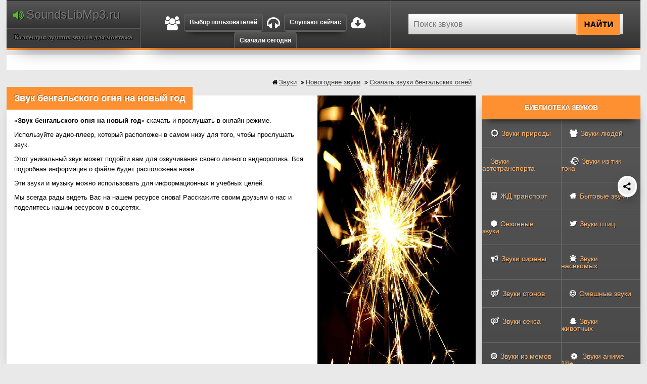

--- FILE ---
content_type: text/html; charset=UTF-8
request_url: https://soundslibmp3.ru/download/zvuk-bengalskogo-ognya-na-novyy-god.html
body_size: 9287
content:
<!DOCTYPE html>
<html lang="ru">
<head>
    <meta charset="UTF-8">
    <title>Звук бенгальского огня на новый год - скачать и слушать онлайн бесплатно на soundslibmp3.ru</title>
    <meta name="robots" content="index,follow" />
    <link rel="shortcut icon" href="/img/favicon.ico" type="image/x-icon" />
    <link rel="icon" href="/img/favicon.ico" type="image/gif" />
    <meta name="description" content="Звук бенгальского огня на новый год, скачать и слушать онлайн. Звук горящего бенгальского огня, можно скачать для озвучивания и монтажа в ваших собственных видеороликах. | soundslibmp3.ru" />
    <link href="/css/media-top-style.css?=22" rel="stylesheet">
    <!-- Mobile Specific -->
    <meta name="viewport" content="width=device-width, initial-scale=1.0">
    <meta property="og:title" content="Звук бенгальского огня на новый год"/>
    <meta property="og:description" content="Звук бенгальского огня на новый год, скачать и слушать онлайн. Звук горящего бенгальского огня, можно скачать для озвучивания и монтажа в ваших собственных видеороликах."/>
    <meta property="og:image" content="/image/thumb/rzfbBpdtnE.jpeg"/>
    <meta property="og:url" content="http://soundslibmp3.ru/download/zvuk-bengalskogo-ognya-na-novyy-god.html"/>
<!-- adlook -->
<script src="https://sdk.adlook.tech/inventory/core.js" async type="text/javascript"></script>
<!-- /adlook -->

</head>
<body>
<div class="window-overlay"></div>
<div class="open-window-dialog">
    <div class="modal-window"></div>
</div>

<div class="wrapper">
    <header>
    <div class="getMainLogoBox">
        <div class="Logo-Container logo-item">
            <div class="getLogo">
                <a href="/"> <i class="fa fa-volume-up" aria-hidden="true"></i>
                    SoundsLibMp3.ru</a>
                <div class="clear"></div>
                <div class="getSiteSlogan"><span>Коллекция лучших звуков для монтажа</span></div>
            </div>
            <div class="mobile-search">
                <i class="fa fa-search" aria-hidden="true"></i>
            </div>
        </div><!--End Logo-Container-->
        <div class="bottom-right-panel-box panel-item hidden">
            <div class="activePanel navigationTopLinks">
                        <span><i class="fa fa-users" aria-hidden="true"></i>
        <a href="/popular/">Выбор пользователей</a></span>
                <span><i class="fa fa-headphones" aria-hidden="true"></i> <a href="/play/">Слушают сейчас</a></span>
                <span><i class="fa fa-cloud-download" aria-hidden="true"></i> <a href="/today/">Скачали сегодня</a></span>
            </div>
        </div><!--End bottom-right-panel-box-->
        <div class="panel-item">
            <div class="activePanel">

                <div class="searchFormBox hidden">
                        <div class="ya-site-form ya-site-form_inited_no" data-bem="{&quot;action&quot;:&quot;https://soundslibmp3.ru/poisk/&quot;,&quot;arrow&quot;:false,&quot;bg&quot;:&quot;transparent&quot;,&quot;fontsize&quot;:16,&quot;fg&quot;:&quot;#000000&quot;,&quot;language&quot;:&quot;ru&quot;,&quot;logo&quot;:&quot;rb&quot;,&quot;publicname&quot;:&quot;Поиск звуков&quot;,&quot;suggest&quot;:true,&quot;target&quot;:&quot;_self&quot;,&quot;tld&quot;:&quot;ru&quot;,&quot;type&quot;:2,&quot;usebigdictionary&quot;:true,&quot;searchid&quot;:2504856,&quot;input_fg&quot;:&quot;#000000&quot;,&quot;input_bg&quot;:&quot;#ffffff&quot;,&quot;input_fontStyle&quot;:&quot;normal&quot;,&quot;input_fontWeight&quot;:&quot;normal&quot;,&quot;input_placeholder&quot;:&quot;Поиск звуков&quot;}"><form action="https://yandex.ru/search/site/" method="get" target="_self" accept-charset="utf-8"><input type="hidden" name="searchid" value="2504856"/><input type="hidden" name="l10n" value="ru"/><input type="hidden" name="reqenc" value=""/><input type="search" name="text" value=""/><input type="submit" value="Найти"/></form></div><script type="text/javascript">(function(w,d,c){var s=d.createElement('script'),h=d.getElementsByTagName('script')[0],e=d.documentElement;if((' '+e.className+' ').indexOf(' ya-page_js_yes ')===-1){e.className+=' ya-page_js_yes';}s.type='text/javascript';s.async=true;s.charset='utf-8';s.src=(d.location.protocol==='https:'?'https:':'http:')+'//site.yandex.net/v2.0/js/all.js';h.parentNode.insertBefore(s,h);(w[c]||(w[c]=[])).push(function(){Ya.Site.Form.init()})})(window,document,'yandex_site_callbacks');</script>
<!--                        <input type="text" name="search" placeholder="Поиск звуков" />-->
<!--                        <input type="submit" name="go" value="Найти звук" />-->

                </div>
            </div>
        </div><!--End bottom-right-panel-box-->
    </div><!--End getMainLogoBox-->
    <div class="clear"></div>
</header>
<div class="sounddesktopy">
</div>
<div class="indent"></div>

    <main>
        <div class="mobile-bottom"></div>
        <div class="mainContent">
            <div class="getContent">
                                                            <article>
                                                        <div class="getAllBreadCrumbs hidden">
                                <div class="getBreadCrumbs">
                                    <nav>
                                        <ul itemscope itemtype="https://schema.org/BreadcrumbList">
    <li itemprop="itemListElement" itemscope
        itemtype="https://schema.org/ListItem"> <i class="fa fa-home" aria-hidden="true" title="Звуки"></i> <a itemprop="item" href="http://soundslibmp3.ru/"> <span itemprop="name" class="hidden-top">Звуки</span>Звуки</a>
        <meta itemprop="position" content="0" />
    </li>
            <li itemprop="itemListElement" itemscope
        itemtype="https://schema.org/ListItem"> <i class="fa fa-angle-double-right" aria-hidden="true"></i> <a itemprop="item" href="http://soundslibmp3.ru/categories/zvuki-novogo-goda-dlya-montazha">Новогодние звуки  </a> 
        <span itemprop="name" class="hidden-top">Новогодние звуки</span>
        <meta itemprop="position" content="1" />
        </li>            <li itemprop="itemListElement" itemscope
        itemtype="https://schema.org/ListItem"> <i class="fa fa-angle-double-right" aria-hidden="true"></i> <a itemprop="item" href="http://soundslibmp3.ru/categories/zvuki-bengalskih-ogney">Скачать звуки бенгальских огней  </a> 
        <span itemprop="name" class="hidden-top">Скачать звуки бенгальских огней</span>
        <meta itemprop="position" content="2" />
        </li>    </ul>


                                    </nav>
                                </div>
                                                            </div>
                            <div class="short-content one-category-box">
                                <h1 class="positionH1"><i class="" aria-hidden="true"></i> Звук бенгальского огня на новый год</h1>

                                <div class="one-category-item">
                                    <div class="indent-2"></div>
                                    <p>&laquo;<strong>Звук бенгальского огня на новый год</strong>&raquo; скачать и прослушать в  онлайн режиме.</p>
                                    <p>Используйте аудио-плеер, который расположен в самом низу для того, чтобы прослушать звук.</p>
                                    <p>Этот уникальный звук может подойти вам для озвучивания своего личного видеоролика. Вся подробная информация о файле будет расположена ниже.</p>
                                    <p>Эти звуки и музыку можно использовать для информационных и учебных целей.</p>
                                    <p>Мы всегда рады видеть Вас на нашем ресурсе снова! Расскажите своим друзьям о нас и поделитесь нашим ресурсом в соцсетях.</p>
                                </div>

                                                                    <div class="one-category-image-item hidden">
                                        <img src="/image/thumb/rzfbBpdtnE.jpeg" alt="Иллюстрация рубрики: " />
                                    </div>
                                                            </div>

                            <div class="allTemplateSounds">
                                                                                        <section>
            <div class="templateSounds">
                <div class="preloader"></div>
                <div class="templatePlayerBox tempDownPlayer" style="height: 41px">
                    <div class="play-pause-item template-item left" data-id="4240" ><i class="fa fa-play-circle" aria-hidden="true"></i>

                        <div class="preloader" data-preloader="4240"></div>
                    </div>
                    <div class="nameSounds-item template-item center">Звук бенгальского огня на новый год</div>
                    <div class="duration-sounds-item template-item right">
                        <span class="setTimeTemplate setPlayTime">0:27</span>
                    </div>
                </div>
<!--                <div class="infoSoundsFileBox hidden">-->
<!--                    <div class="infoSoundsFile" data-meta="--><!--">-->
<!--                        <span><i class="fa fa-clock-o" aria-hidden="true"></i> --><!--</span>-->
<!--                        <span><i class="fa fa-file-audio-o" aria-hidden="true"></i> ID3: --><!-- --><!-- --><!--</span>-->
<!--                        <span><i class="fa fa-cloud-download" aria-hidden="true"></i> <a href="/Files?id=--><!--">Скачать --><!--</a></span>-->
<!--                    </div>-->
<!--                </div>-->
            </div>
        </section>
        <section>
            <div class="templateSounds templateDownPage">
<!--                <span><i class="fa fa-clock-o" aria-hidden="true"></i> --><!--</span>-->
                <span class="hide-mobile downloadButtons2"><i class="fa fa-file-audio-o" aria-hidden="true"></i> ID3:  44 kHz  Stereo  128 kbps</span>
                <span class="downloadButtons"><i class="fa fa-cloud-download" aria-hidden="true"></i> <a href="/upload/zvuk-bengalskogo-ognya-na-novyy-god.html">Перейти чтобы скачать</a></span>
            </div>
        </section>

    <div class="clear"></div>

                                                                </div>

                            
                                <div class="soundmobtopy">
</div>
                            

                            <div style="margin-bottom: 20px" class="clear"></div>
                                                            <div class="allSimilarBox">
                                    <span>Из этой серии</span>
                                </div>
                            
<section>
    <div class="templateSounds">
        <div class="NewAbsoluteClassNameSounds nameSounds-item template-item center">Звук бенгальского огня</div>
        <div class="preloader"></div>
        <div class="templatePlayerBox" id="">
            <span title="Скачать"><a href="/download/zvuk-bengalskogo-ognya.html"><i class="fa fa-cloud-download" aria-hidden="true"></i> </a></span>

            <div class="play-pause-item template-item right stylePlayButton" data-id="4234" id="#"><i class="fa fa-play-circle" aria-hidden="true"></i>

                <div class="preloader" data-preloader="4234"></div>
            </div>

            <div class="duration-sounds-item template-item right">
                <span class="setTimeTemplate setPlayTime">0:38</span>
            </div>
        </div>
    </div>
</section>




<section>
    <div class="templateSounds">
        <div class="NewAbsoluteClassNameSounds nameSounds-item template-item center">Звук бенгальских огней</div>
        <div class="preloader"></div>
        <div class="templatePlayerBox" id="">
            <span title="Скачать"><a href="/download/zvuk-bengalskih-ogney.html"><i class="fa fa-cloud-download" aria-hidden="true"></i> </a></span>

            <div class="play-pause-item template-item right stylePlayButton" data-id="4235" id="#"><i class="fa fa-play-circle" aria-hidden="true"></i>

                <div class="preloader" data-preloader="4235"></div>
            </div>

            <div class="duration-sounds-item template-item right">
                <span class="setTimeTemplate setPlayTime">0:11</span>
            </div>
        </div>
    </div>
</section>




<section>
    <div class="templateSounds">
        <div class="NewAbsoluteClassNameSounds nameSounds-item template-item center">Звук горящего бенгальского огня</div>
        <div class="preloader"></div>
        <div class="templatePlayerBox" id="">
            <span title="Скачать"><a href="/download/zvuk-goryaschego-bengalskogo-ognya.html"><i class="fa fa-cloud-download" aria-hidden="true"></i> </a></span>

            <div class="play-pause-item template-item right stylePlayButton" data-id="4236" id="#"><i class="fa fa-play-circle" aria-hidden="true"></i>

                <div class="preloader" data-preloader="4236"></div>
            </div>

            <div class="duration-sounds-item template-item right">
                <span class="setTimeTemplate setPlayTime">0:11</span>
            </div>
        </div>
    </div>
</section>




<section>
    <div class="templateSounds">
        <div class="NewAbsoluteClassNameSounds nameSounds-item template-item center">Звук, когда искры выпадают от бенгальского огня</div>
        <div class="preloader"></div>
        <div class="templatePlayerBox" id="">
            <span title="Скачать"><a href="/download/zvuk-kogda-iskry-vypadayut-ot-bengalskogo-ognya.html"><i class="fa fa-cloud-download" aria-hidden="true"></i> </a></span>

            <div class="play-pause-item template-item right stylePlayButton" data-id="4237" id="#"><i class="fa fa-play-circle" aria-hidden="true"></i>

                <div class="preloader" data-preloader="4237"></div>
            </div>

            <div class="duration-sounds-item template-item right">
                <span class="setTimeTemplate setPlayTime">1:00</span>
            </div>
        </div>
    </div>
</section>




<section>
    <div class="templateSounds">
        <div class="NewAbsoluteClassNameSounds nameSounds-item template-item center">Звук, когда долго горит бенгальских огонь</div>
        <div class="preloader"></div>
        <div class="templatePlayerBox" id="">
            <span title="Скачать"><a href="/download/zvuk-kogda-dolgo-gorit-bengalskih-ogon.html"><i class="fa fa-cloud-download" aria-hidden="true"></i> </a></span>

            <div class="play-pause-item template-item right stylePlayButton" data-id="4238" id="#"><i class="fa fa-play-circle" aria-hidden="true"></i>

                <div class="preloader" data-preloader="4238"></div>
            </div>

            <div class="duration-sounds-item template-item right">
                <span class="setTimeTemplate setPlayTime">2:15</span>
            </div>
        </div>
    </div>
</section>




<section>
    <div class="templateSounds">
        <div class="NewAbsoluteClassNameSounds nameSounds-item template-item center">Звук, когда чем-то зажгли бенгальский огонь</div>
        <div class="preloader"></div>
        <div class="templatePlayerBox" id="">
            <span title="Скачать"><a href="/download/zvuk-kogda-chem-to-zazhgli-bengalskiy-ogon.html"><i class="fa fa-cloud-download" aria-hidden="true"></i> </a></span>

            <div class="play-pause-item template-item right stylePlayButton" data-id="4239" id="#"><i class="fa fa-play-circle" aria-hidden="true"></i>

                <div class="preloader" data-preloader="4239"></div>
            </div>

            <div class="duration-sounds-item template-item right">
                <span class="setTimeTemplate setPlayTime">2:31</span>
            </div>
        </div>
    </div>
</section>




<section>
    <div class="templateSounds">
        <div class="NewAbsoluteClassNameSounds nameSounds-item template-item center">Звук, когда спичкой подожгли бенгальского огня</div>
        <div class="preloader"></div>
        <div class="templatePlayerBox" id="">
            <span title="Скачать"><a href="/download/zvuk-kogda-spichkoy-podozhgli-bengalskogo-ognya.html"><i class="fa fa-cloud-download" aria-hidden="true"></i> </a></span>

            <div class="play-pause-item template-item right stylePlayButton" data-id="4241" id="#"><i class="fa fa-play-circle" aria-hidden="true"></i>

                <div class="preloader" data-preloader="4241"></div>
            </div>

            <div class="duration-sounds-item template-item right">
                <span class="setTimeTemplate setPlayTime">1:38</span>
            </div>
        </div>
    </div>
</section>




<section>
    <div class="templateSounds">
        <div class="NewAbsoluteClassNameSounds nameSounds-item template-item center">Звук бенгальского огня на смс</div>
        <div class="preloader"></div>
        <div class="templatePlayerBox" id="">
            <span title="Скачать"><a href="/download/zvuk-bengalskogo-ognya-na-sms.html"><i class="fa fa-cloud-download" aria-hidden="true"></i> </a></span>

            <div class="play-pause-item template-item right stylePlayButton" data-id="4242" id="#"><i class="fa fa-play-circle" aria-hidden="true"></i>

                <div class="preloader" data-preloader="4242"></div>
            </div>

            <div class="duration-sounds-item template-item right">
                <span class="setTimeTemplate setPlayTime">0:33</span>
            </div>
        </div>
    </div>
</section>




<section>
    <div class="templateSounds">
        <div class="NewAbsoluteClassNameSounds nameSounds-item template-item center">Звук, где очень быстро загорелась бенгальская свеча</div>
        <div class="preloader"></div>
        <div class="templatePlayerBox" id="">
            <span title="Скачать"><a href="/download/zvuk-gde-ochen-bystro-zagorelas-bengalskaya-svecha.html"><i class="fa fa-cloud-download" aria-hidden="true"></i> </a></span>

            <div class="play-pause-item template-item right stylePlayButton" data-id="4243" id="#"><i class="fa fa-play-circle" aria-hidden="true"></i>

                <div class="preloader" data-preloader="4243"></div>
            </div>

            <div class="duration-sounds-item template-item right">
                <span class="setTimeTemplate setPlayTime">1:51</span>
            </div>
        </div>
    </div>
</section>




<section>
    <div class="templateSounds">
        <div class="NewAbsoluteClassNameSounds nameSounds-item template-item center">Звук бенгальского огня в лесу</div>
        <div class="preloader"></div>
        <div class="templatePlayerBox" id="">
            <span title="Скачать"><a href="/download/zvuk-bengalskogo-ognya-v-lesu.html"><i class="fa fa-cloud-download" aria-hidden="true"></i> </a></span>

            <div class="play-pause-item template-item right stylePlayButton" data-id="4244" id="#"><i class="fa fa-play-circle" aria-hidden="true"></i>

                <div class="preloader" data-preloader="4244"></div>
            </div>

            <div class="duration-sounds-item template-item right">
                <span class="setTimeTemplate setPlayTime">2:41</span>
            </div>
        </div>
    </div>
</section>





<section>
    <div class="templateSounds">
        <div class="NewAbsoluteClassNameSounds nameSounds-item template-item center">Звук, когда загорелась бенгальская свеча</div>
        <div class="preloader"></div>
        <div class="templatePlayerBox" id="">
            <span title="Скачать"><a href="/download/zvuk-kogda-zagorelas-bengalskaya-svecha.html"><i class="fa fa-cloud-download" aria-hidden="true"></i> </a></span>

            <div class="play-pause-item template-item right stylePlayButton" data-id="4245" id="#"><i class="fa fa-play-circle" aria-hidden="true"></i>

                <div class="preloader" data-preloader="4245"></div>
            </div>

            <div class="duration-sounds-item template-item right">
                <span class="setTimeTemplate setPlayTime">0:48</span>
            </div>
        </div>
    </div>
</section>




<section>
    <div class="templateSounds">
        <div class="NewAbsoluteClassNameSounds nameSounds-item template-item center">Звук бенгальского огня на праздник</div>
        <div class="preloader"></div>
        <div class="templatePlayerBox" id="">
            <span title="Скачать"><a href="/download/zvuk-bengalskogo-ognya-na-prazdnik.html"><i class="fa fa-cloud-download" aria-hidden="true"></i> </a></span>

            <div class="play-pause-item template-item right stylePlayButton" data-id="4246" id="#"><i class="fa fa-play-circle" aria-hidden="true"></i>

                <div class="preloader" data-preloader="4246"></div>
            </div>

            <div class="duration-sounds-item template-item right">
                <span class="setTimeTemplate setPlayTime">1:17</span>
            </div>
        </div>
    </div>
</section>



                                                        <div style="margin-bottom: 20px" class="clear"></div>

                                                            <div class="allSimilarBox">
                                    <span>Похожие звуки</span>
                                </div>
                                

<section>
    <div class="templateSounds">
        <div class="NewAbsoluteClassNameSounds nameSounds-item template-item center">Звук, когда Санта Клаус едет на санях и звенят колокольчики</div>
        <div class="preloader"></div>
        <div class="templatePlayerBox" id="">
            <span title="Скачать"><a href="/download/zvuk-kogda-santa-klaus-edet-na-sanyah-i-zvenyat-kolokolchiki.html"><i class="fa fa-cloud-download" aria-hidden="true"></i> </a></span>

            <div class="play-pause-item template-item right stylePlayButton" data-id="4510" id="#"><i class="fa fa-play-circle" aria-hidden="true"></i>

                <div class="preloader" data-preloader="4510"></div>
            </div>

            <div class="duration-sounds-item template-item right">
                <span class="setTimeTemplate setPlayTime">0:16</span>
            </div>
        </div>
    </div>
</section>



<section>
    <div class="templateSounds">
        <div class="NewAbsoluteClassNameSounds nameSounds-item template-item center">Звук колокольчика деда мороза на новый год</div>
        <div class="preloader"></div>
        <div class="templatePlayerBox" id="">
            <span title="Скачать"><a href="/download/zvuk-kolokolchika-deda-moroza-na-novyy-god.html"><i class="fa fa-cloud-download" aria-hidden="true"></i> </a></span>

            <div class="play-pause-item template-item right stylePlayButton" data-id="4509" id="#"><i class="fa fa-play-circle" aria-hidden="true"></i>

                <div class="preloader" data-preloader="4509"></div>
            </div>

            <div class="duration-sounds-item template-item right">
                <span class="setTimeTemplate setPlayTime">0:13</span>
            </div>
        </div>
    </div>
</section>




<section>
    <div class="templateSounds">
        <div class="NewAbsoluteClassNameSounds nameSounds-item template-item center">Звук, где несколько раз тряхнули новогодними колокольчиками</div>
        <div class="preloader"></div>
        <div class="templatePlayerBox" id="">
            <span title="Скачать"><a href="/download/zvuk-gde-neskolko-raz-tryahnuli-novogodnimi-kolokolchikami.html"><i class="fa fa-cloud-download" aria-hidden="true"></i> </a></span>

            <div class="play-pause-item template-item right stylePlayButton" data-id="4508" id="#"><i class="fa fa-play-circle" aria-hidden="true"></i>

                <div class="preloader" data-preloader="4508"></div>
            </div>

            <div class="duration-sounds-item template-item right">
                <span class="setTimeTemplate setPlayTime">0:14</span>
            </div>
        </div>
    </div>
</section>



<section>
    <div class="templateSounds">
        <div class="NewAbsoluteClassNameSounds nameSounds-item template-item center">Звук новогодних колокольчиков на звонок</div>
        <div class="preloader"></div>
        <div class="templatePlayerBox" id="">
            <span title="Скачать"><a href="/download/zvuk-novogodnih-kolokolchikov-na-zvonok.html"><i class="fa fa-cloud-download" aria-hidden="true"></i> </a></span>

            <div class="play-pause-item template-item right stylePlayButton" data-id="4507" id="#"><i class="fa fa-play-circle" aria-hidden="true"></i>

                <div class="preloader" data-preloader="4507"></div>
            </div>

            <div class="duration-sounds-item template-item right">
                <span class="setTimeTemplate setPlayTime">0:13</span>
            </div>
        </div>
    </div>
</section>



<section>
    <div class="templateSounds">
        <div class="NewAbsoluteClassNameSounds nameSounds-item template-item center">Звук новогодних бубенцов на смс</div>
        <div class="preloader"></div>
        <div class="templatePlayerBox" id="">
            <span title="Скачать"><a href="/download/zvuk-novogodnih-bubencov-na-sms.html"><i class="fa fa-cloud-download" aria-hidden="true"></i> </a></span>

            <div class="play-pause-item template-item right stylePlayButton" data-id="4506" id="#"><i class="fa fa-play-circle" aria-hidden="true"></i>

                <div class="preloader" data-preloader="4506"></div>
            </div>

            <div class="duration-sounds-item template-item right">
                <span class="setTimeTemplate setPlayTime">0:10</span>
            </div>
        </div>
    </div>
</section>



<section>
    <div class="templateSounds">
        <div class="NewAbsoluteClassNameSounds nameSounds-item template-item center">Звук рождественских бубенцов на смс</div>
        <div class="preloader"></div>
        <div class="templatePlayerBox" id="">
            <span title="Скачать"><a href="/download/zvuk-rozhdestvenskih-bubencov-na-sms.html"><i class="fa fa-cloud-download" aria-hidden="true"></i> </a></span>

            <div class="play-pause-item template-item right stylePlayButton" data-id="4505" id="#"><i class="fa fa-play-circle" aria-hidden="true"></i>

                <div class="preloader" data-preloader="4505"></div>
            </div>

            <div class="duration-sounds-item template-item right">
                <span class="setTimeTemplate setPlayTime">0:10</span>
            </div>
        </div>
    </div>
</section>




<section>
    <div class="templateSounds">
        <div class="NewAbsoluteClassNameSounds nameSounds-item template-item center">Одиночный звук рождественского колокольчика</div>
        <div class="preloader"></div>
        <div class="templatePlayerBox" id="">
            <span title="Скачать"><a href="/download/odinochnyy-zvuk-rozhdestvenskogo-kolokolchika.html"><i class="fa fa-cloud-download" aria-hidden="true"></i> </a></span>

            <div class="play-pause-item template-item right stylePlayButton" data-id="4504" id="#"><i class="fa fa-play-circle" aria-hidden="true"></i>

                <div class="preloader" data-preloader="4504"></div>
            </div>

            <div class="duration-sounds-item template-item right">
                <span class="setTimeTemplate setPlayTime">0:06</span>
            </div>
        </div>
    </div>
</section>



<section>
    <div class="templateSounds">
        <div class="NewAbsoluteClassNameSounds nameSounds-item template-item center">Одиночный звук новогоднего колокольчика</div>
        <div class="preloader"></div>
        <div class="templatePlayerBox" id="">
            <span title="Скачать"><a href="/download/odinochnyy-zvuk-novogodnego-kolokolchika.html"><i class="fa fa-cloud-download" aria-hidden="true"></i> </a></span>

            <div class="play-pause-item template-item right stylePlayButton" data-id="4503" id="#"><i class="fa fa-play-circle" aria-hidden="true"></i>

                <div class="preloader" data-preloader="4503"></div>
            </div>

            <div class="duration-sounds-item template-item right">
                <span class="setTimeTemplate setPlayTime">0:01</span>
            </div>
        </div>
    </div>
</section>



<section>
    <div class="templateSounds">
        <div class="NewAbsoluteClassNameSounds nameSounds-item template-item center">Звук новогодних колокольчиков для монтажа</div>
        <div class="preloader"></div>
        <div class="templatePlayerBox" id="">
            <span title="Скачать"><a href="/download/zvuk-novogodnih-kolokolchikov-dlya-montazha.html"><i class="fa fa-cloud-download" aria-hidden="true"></i> </a></span>

            <div class="play-pause-item template-item right stylePlayButton" data-id="4502" id="#"><i class="fa fa-play-circle" aria-hidden="true"></i>

                <div class="preloader" data-preloader="4502"></div>
            </div>

            <div class="duration-sounds-item template-item right">
                <span class="setTimeTemplate setPlayTime">0:08</span>
            </div>
        </div>
    </div>
</section>



<section>
    <div class="templateSounds">
        <div class="NewAbsoluteClassNameSounds nameSounds-item template-item center">Звук новогодних рождественских колокольчиков для монтажа</div>
        <div class="preloader"></div>
        <div class="templatePlayerBox" id="">
            <span title="Скачать"><a href="/download/zvuk-novogodnih-rozhdestvenskih-kolokolchikov-dlya-montazha.html"><i class="fa fa-cloud-download" aria-hidden="true"></i> </a></span>

            <div class="play-pause-item template-item right stylePlayButton" data-id="4501" id="#"><i class="fa fa-play-circle" aria-hidden="true"></i>

                <div class="preloader" data-preloader="4501"></div>
            </div>

            <div class="duration-sounds-item template-item right">
                <span class="setTimeTemplate setPlayTime">0:08</span>
            </div>
        </div>
    </div>
</section>




<section>
    <div class="templateSounds">
        <div class="NewAbsoluteClassNameSounds nameSounds-item template-item center">Звук рождественского колокольчика на смс</div>
        <div class="preloader"></div>
        <div class="templatePlayerBox" id="">
            <span title="Скачать"><a href="/download/zvuk-rozhdestvenskogo-kolokolchika-na-sms.html"><i class="fa fa-cloud-download" aria-hidden="true"></i> </a></span>

            <div class="play-pause-item template-item right stylePlayButton" data-id="4500" id="#"><i class="fa fa-play-circle" aria-hidden="true"></i>

                <div class="preloader" data-preloader="4500"></div>
            </div>

            <div class="duration-sounds-item template-item right">
                <span class="setTimeTemplate setPlayTime">0:02</span>
            </div>
        </div>
    </div>
</section>



<section>
    <div class="templateSounds">
        <div class="NewAbsoluteClassNameSounds nameSounds-item template-item center">Звук новогоднего колокольчика на смс</div>
        <div class="preloader"></div>
        <div class="templatePlayerBox" id="">
            <span title="Скачать"><a href="/download/zvuk-novogodnego-kolokolchika-na-sms.html"><i class="fa fa-cloud-download" aria-hidden="true"></i> </a></span>

            <div class="play-pause-item template-item right stylePlayButton" data-id="4499" id="#"><i class="fa fa-play-circle" aria-hidden="true"></i>

                <div class="preloader" data-preloader="4499"></div>
            </div>

            <div class="duration-sounds-item template-item right">
                <span class="setTimeTemplate setPlayTime">0:02</span>
            </div>
        </div>
    </div>
</section>



<section>
    <div class="templateSounds">
        <div class="NewAbsoluteClassNameSounds nameSounds-item template-item center">Нежный звук новогоднего колокольчика</div>
        <div class="preloader"></div>
        <div class="templatePlayerBox" id="">
            <span title="Скачать"><a href="/download/nezhnyy-zvuk-novogodnego-kolokolchika.html"><i class="fa fa-cloud-download" aria-hidden="true"></i> </a></span>

            <div class="play-pause-item template-item right stylePlayButton" data-id="4498" id="#"><i class="fa fa-play-circle" aria-hidden="true"></i>

                <div class="preloader" data-preloader="4498"></div>
            </div>

            <div class="duration-sounds-item template-item right">
                <span class="setTimeTemplate setPlayTime">0:06</span>
            </div>
        </div>
    </div>
</section>



<section>
    <div class="templateSounds">
        <div class="NewAbsoluteClassNameSounds nameSounds-item template-item center">Нежный звук рождественского колокольчика</div>
        <div class="preloader"></div>
        <div class="templatePlayerBox" id="">
            <span title="Скачать"><a href="/download/nezhnyy-zvuk-rozhdestvenskogo-kolokolchika.html"><i class="fa fa-cloud-download" aria-hidden="true"></i> </a></span>

            <div class="play-pause-item template-item right stylePlayButton" data-id="4497" id="#"><i class="fa fa-play-circle" aria-hidden="true"></i>

                <div class="preloader" data-preloader="4497"></div>
            </div>

            <div class="duration-sounds-item template-item right">
                <span class="setTimeTemplate setPlayTime">0:06</span>
            </div>
        </div>
    </div>
</section>



<section>
    <div class="templateSounds">
        <div class="NewAbsoluteClassNameSounds nameSounds-item template-item center">Звук, где слышен звон рождественского колокольчика</div>
        <div class="preloader"></div>
        <div class="templatePlayerBox" id="">
            <span title="Скачать"><a href="/download/zvuk-gde-slyshen-zvon-rozhdestvenskogo-kolokolchika.html"><i class="fa fa-cloud-download" aria-hidden="true"></i> </a></span>

            <div class="play-pause-item template-item right stylePlayButton" data-id="4496" id="#"><i class="fa fa-play-circle" aria-hidden="true"></i>

                <div class="preloader" data-preloader="4496"></div>
            </div>

            <div class="duration-sounds-item template-item right">
                <span class="setTimeTemplate setPlayTime">0:07</span>
            </div>
        </div>
    </div>
</section>




<section>
    <div class="templateSounds">
        <div class="NewAbsoluteClassNameSounds nameSounds-item template-item center">Звук, где слышен звон новогоднего колокольчика</div>
        <div class="preloader"></div>
        <div class="templatePlayerBox" id="">
            <span title="Скачать"><a href="/download/zvuk-gde-slyshen-zvon-novogodnego-kolokolchika.html"><i class="fa fa-cloud-download" aria-hidden="true"></i> </a></span>

            <div class="play-pause-item template-item right stylePlayButton" data-id="4495" id="#"><i class="fa fa-play-circle" aria-hidden="true"></i>

                <div class="preloader" data-preloader="4495"></div>
            </div>

            <div class="duration-sounds-item template-item right">
                <span class="setTimeTemplate setPlayTime">0:07</span>
            </div>
        </div>
    </div>
</section>



<section>
    <div class="templateSounds">
        <div class="NewAbsoluteClassNameSounds nameSounds-item template-item center">Звук, где слышен звон новогодних колокольчиков</div>
        <div class="preloader"></div>
        <div class="templatePlayerBox" id="">
            <span title="Скачать"><a href="/download/zvuk-gde-slyshen-zvon-novogodnih-kolokolchikov.html"><i class="fa fa-cloud-download" aria-hidden="true"></i> </a></span>

            <div class="play-pause-item template-item right stylePlayButton" data-id="4494" id="#"><i class="fa fa-play-circle" aria-hidden="true"></i>

                <div class="preloader" data-preloader="4494"></div>
            </div>

            <div class="duration-sounds-item template-item right">
                <span class="setTimeTemplate setPlayTime">0:14</span>
            </div>
        </div>
    </div>
</section>



<section>
    <div class="templateSounds">
        <div class="NewAbsoluteClassNameSounds nameSounds-item template-item center">Звук, где слышен звон рождественских колокольчиков</div>
        <div class="preloader"></div>
        <div class="templatePlayerBox" id="">
            <span title="Скачать"><a href="/download/zvuk-gde-slyshen-zvon-rozhdestvenskih-kolokolchikov.html"><i class="fa fa-cloud-download" aria-hidden="true"></i> </a></span>

            <div class="play-pause-item template-item right stylePlayButton" data-id="4493" id="#"><i class="fa fa-play-circle" aria-hidden="true"></i>

                <div class="preloader" data-preloader="4493"></div>
            </div>

            <div class="duration-sounds-item template-item right">
                <span class="setTimeTemplate setPlayTime">0:14</span>
            </div>
        </div>
    </div>
</section>



<section>
    <div class="templateSounds">
        <div class="NewAbsoluteClassNameSounds nameSounds-item template-item center">Звук, когда звенят рождественские колокольчики</div>
        <div class="preloader"></div>
        <div class="templatePlayerBox" id="">
            <span title="Скачать"><a href="/download/zvuk-kogda-zvenyat-rozhdestvenskie-kolokolchiki.html"><i class="fa fa-cloud-download" aria-hidden="true"></i> </a></span>

            <div class="play-pause-item template-item right stylePlayButton" data-id="4492" id="#"><i class="fa fa-play-circle" aria-hidden="true"></i>

                <div class="preloader" data-preloader="4492"></div>
            </div>

            <div class="duration-sounds-item template-item right">
                <span class="setTimeTemplate setPlayTime">0:11</span>
            </div>
        </div>
    </div>
</section>




<section>
    <div class="templateSounds">
        <div class="NewAbsoluteClassNameSounds nameSounds-item template-item center">Звук, когда звенят новогодние колокольчики</div>
        <div class="preloader"></div>
        <div class="templatePlayerBox" id="">
            <span title="Скачать"><a href="/download/zvuk-kogda-zvenyat-novogodnie-kolokolchiki.html"><i class="fa fa-cloud-download" aria-hidden="true"></i> </a></span>

            <div class="play-pause-item template-item right stylePlayButton" data-id="4491" id="#"><i class="fa fa-play-circle" aria-hidden="true"></i>

                <div class="preloader" data-preloader="4491"></div>
            </div>

            <div class="duration-sounds-item template-item right">
                <span class="setTimeTemplate setPlayTime">0:11</span>
            </div>
        </div>
    </div>
</section>



<section>
    <div class="templateSounds">
        <div class="NewAbsoluteClassNameSounds nameSounds-item template-item center">Звук бубенцов на рождество</div>
        <div class="preloader"></div>
        <div class="templatePlayerBox" id="">
            <span title="Скачать"><a href="/download/zvuk-bubencov-na-rozhdestvo.html"><i class="fa fa-cloud-download" aria-hidden="true"></i> </a></span>

            <div class="play-pause-item template-item right stylePlayButton" data-id="4490" id="#"><i class="fa fa-play-circle" aria-hidden="true"></i>

                <div class="preloader" data-preloader="4490"></div>
            </div>

            <div class="duration-sounds-item template-item right">
                <span class="setTimeTemplate setPlayTime">0:18</span>
            </div>
        </div>
    </div>
</section>



<section>
    <div class="templateSounds">
        <div class="NewAbsoluteClassNameSounds nameSounds-item template-item center">Звук новогоднего колокольчика для монтажа</div>
        <div class="preloader"></div>
        <div class="templatePlayerBox" id="">
            <span title="Скачать"><a href="/download/zvuk-novogodnego-kolokolchika-dlya-montazha.html"><i class="fa fa-cloud-download" aria-hidden="true"></i> </a></span>

            <div class="play-pause-item template-item right stylePlayButton" data-id="4489" id="#"><i class="fa fa-play-circle" aria-hidden="true"></i>

                <div class="preloader" data-preloader="4489"></div>
            </div>

            <div class="duration-sounds-item template-item right">
                <span class="setTimeTemplate setPlayTime">0:06</span>
            </div>
        </div>
    </div>
</section>



<section>
    <div class="templateSounds">
        <div class="NewAbsoluteClassNameSounds nameSounds-item template-item center">Звук в новогоднюю ночь</div>
        <div class="preloader"></div>
        <div class="templatePlayerBox" id="">
            <span title="Скачать"><a href="/download/zvuk-v-novogodnyuyu-noch.html"><i class="fa fa-cloud-download" aria-hidden="true"></i> </a></span>

            <div class="play-pause-item template-item right stylePlayButton" data-id="4318" id="#"><i class="fa fa-play-circle" aria-hidden="true"></i>

                <div class="preloader" data-preloader="4318"></div>
            </div>

            <div class="duration-sounds-item template-item right">
                <span class="setTimeTemplate setPlayTime">2:59</span>
            </div>
        </div>
    </div>
</section>



<section>
    <div class="templateSounds">
        <div class="NewAbsoluteClassNameSounds nameSounds-item template-item center">Сани деда мороза с бубенцами</div>
        <div class="preloader"></div>
        <div class="templatePlayerBox" id="">
            <span title="Скачать"><a href="/download/sani-deda-moroza-s-bubencami.html"><i class="fa fa-cloud-download" aria-hidden="true"></i> </a></span>

            <div class="play-pause-item template-item right stylePlayButton" data-id="4317" id="#"><i class="fa fa-play-circle" aria-hidden="true"></i>

                <div class="preloader" data-preloader="4317"></div>
            </div>

            <div class="duration-sounds-item template-item right">
                <span class="setTimeTemplate setPlayTime">0:14</span>
            </div>
        </div>
    </div>
</section>



<section>
    <div class="templateSounds">
        <div class="NewAbsoluteClassNameSounds nameSounds-item template-item center">Голос Деда мороза или Санта Клауса</div>
        <div class="preloader"></div>
        <div class="templatePlayerBox" id="">
            <span title="Скачать"><a href="/download/golos-deda-moroza-ili-santa-klausa.html"><i class="fa fa-cloud-download" aria-hidden="true"></i> </a></span>

            <div class="play-pause-item template-item right stylePlayButton" data-id="4316" id="#"><i class="fa fa-play-circle" aria-hidden="true"></i>

                <div class="preloader" data-preloader="4316"></div>
            </div>

            <div class="duration-sounds-item template-item right">
                <span class="setTimeTemplate setPlayTime">0:43</span>
            </div>
        </div>
    </div>
</section>



<section>
    <div class="templateSounds">
        <div class="NewAbsoluteClassNameSounds nameSounds-item template-item center">Звук боя курантов на новый год</div>
        <div class="preloader"></div>
        <div class="templatePlayerBox" id="">
            <span title="Скачать"><a href="/download/zvuk-boya-kurantov-na-novyy-god.html"><i class="fa fa-cloud-download" aria-hidden="true"></i> </a></span>

            <div class="play-pause-item template-item right stylePlayButton" data-id="4315" id="#"><i class="fa fa-play-circle" aria-hidden="true"></i>

                <div class="preloader" data-preloader="4315"></div>
            </div>

            <div class="duration-sounds-item template-item right">
                <span class="setTimeTemplate setPlayTime">2:20</span>
            </div>
        </div>
    </div>
</section>



<section>
    <div class="templateSounds">
        <div class="NewAbsoluteClassNameSounds nameSounds-item template-item center">Звук появления Санта Клауса, бубенца и волшебство</div>
        <div class="preloader"></div>
        <div class="templatePlayerBox" id="">
            <span title="Скачать"><a href="/download/zvuk-poyavleniya-santa-klausa-bubenca-i-volshebstvo.html"><i class="fa fa-cloud-download" aria-hidden="true"></i> </a></span>

            <div class="play-pause-item template-item right stylePlayButton" data-id="4306" id="#"><i class="fa fa-play-circle" aria-hidden="true"></i>

                <div class="preloader" data-preloader="4306"></div>
            </div>

            <div class="duration-sounds-item template-item right">
                <span class="setTimeTemplate setPlayTime">0:13</span>
            </div>
        </div>
    </div>
</section>



<section>
    <div class="templateSounds">
        <div class="NewAbsoluteClassNameSounds nameSounds-item template-item center">Звук появления Санта Клауса</div>
        <div class="preloader"></div>
        <div class="templatePlayerBox" id="">
            <span title="Скачать"><a href="/download/zvuk-poyavleniya-santa-klausa.html"><i class="fa fa-cloud-download" aria-hidden="true"></i> </a></span>

            <div class="play-pause-item template-item right stylePlayButton" data-id="4305" id="#"><i class="fa fa-play-circle" aria-hidden="true"></i>

                <div class="preloader" data-preloader="4305"></div>
            </div>

            <div class="duration-sounds-item template-item right">
                <span class="setTimeTemplate setPlayTime">0:07</span>
            </div>
        </div>
    </div>
</section>



<section>
    <div class="templateSounds">
        <div class="NewAbsoluteClassNameSounds nameSounds-item template-item center">Звук волшебства Санта Клауса</div>
        <div class="preloader"></div>
        <div class="templatePlayerBox" id="">
            <span title="Скачать"><a href="/download/zvuk-volshebstva-santa-klausa.html"><i class="fa fa-cloud-download" aria-hidden="true"></i> </a></span>

            <div class="play-pause-item template-item right stylePlayButton" data-id="4304" id="#"><i class="fa fa-play-circle" aria-hidden="true"></i>

                <div class="preloader" data-preloader="4304"></div>
            </div>

            <div class="duration-sounds-item template-item right">
                <span class="setTimeTemplate setPlayTime">0:04</span>
            </div>
        </div>
    </div>
</section>



<section>
    <div class="templateSounds">
        <div class="NewAbsoluteClassNameSounds nameSounds-item template-item center">Голос Санта Клауса, который желает счастливого рождества</div>
        <div class="preloader"></div>
        <div class="templatePlayerBox" id="">
            <span title="Скачать"><a href="/download/golos-santa-klausa-kotoryy-zhelaet-schastlivogo-rozhdestva.html"><i class="fa fa-cloud-download" aria-hidden="true"></i> </a></span>

            <div class="play-pause-item template-item right stylePlayButton" data-id="4303" id="#"><i class="fa fa-play-circle" aria-hidden="true"></i>

                <div class="preloader" data-preloader="4303"></div>
            </div>

            <div class="duration-sounds-item template-item right">
                <span class="setTimeTemplate setPlayTime">0:22</span>
            </div>
        </div>
    </div>
</section>

                                <div class="clear"></div>
                            
                            <div style="margin-bottom: 30px" class="clear"></div>

                            <div class="NewYandexBox">
                                                            </div>

                                                            <div class="allSimilarBox">
                                    <span>Похожие рубрики</span>
                                </div>
                                <div class="allForSimilarBox">
            <div class="similar">
            <a href="/load/zvuki-feyerverkov.shtml" rel="nofollow"><img src="/image/thumb/dIhcDThdUW.jpeg" alt="Прослушать: Звуки фейерверков"/></a>
            <div class="similarLinks">
                <a href="/load/zvuki-feyerverkov.shtml" rel="nofollow">Звуки фейерверков</a>
            </div>

        </div>
            <div class="similar">
            <a href="/load/zvuki-petard.shtml" rel="nofollow"><img src="/image/thumb/hEmefnPnIb.jpeg" alt="Прослушать: Звуки петард, слушать и скачать"/></a>
            <div class="similarLinks">
                <a href="/load/zvuki-petard.shtml" rel="nofollow">Звуки петард</a>
            </div>

        </div>
            <div class="similar">
            <a href="/load/zvuki-dlya-novogo-goda.shtml" rel="nofollow"><img src="/image/thumb/jbgvJRjHIb.jpeg" alt="Прослушать: Звуки для нового года"/></a>
            <div class="similarLinks">
                <a href="/load/zvuki-dlya-novogo-goda.shtml" rel="nofollow">Звуки для нового года</a>
            </div>

        </div>
            <div class="similar">
            <a href="/load/zvuki-deda-moroza.shtml" rel="nofollow"><img src="/image/thumb/ipRbgbdYmt.jpeg" alt="Прослушать: Звуки Деда Мороза, слушать онлайн и скачать"/></a>
            <div class="similarLinks">
                <a href="/load/zvuki-deda-moroza.shtml" rel="nofollow">Звуки Деда Мороза</a>
            </div>

        </div>
            <div class="similar">
            <a href="/load/zvuki-hlopushki-dlya-novogo-goda.shtml" rel="nofollow"><img src="/image/thumb/fJghPdyJif.jpeg" alt="Прослушать: Звуки хлопушки для нового года, слушать онлайн и скачать"/></a>
            <div class="similarLinks">
                <a href="/load/zvuki-hlopushki-dlya-novogo-goda.shtml" rel="nofollow">Звуки хлопушки</a>
            </div>

        </div>
            <div class="similar">
            <a href="/load/zvuki-santa-klausa.shtml" rel="nofollow"><img src="/image/thumb/uohDbhDWtf.jpeg" alt="Прослушать: Звуки Санта Клауса, слушать и скачать"/></a>
            <div class="similarLinks">
                <a href="/load/zvuki-santa-klausa.shtml" rel="nofollow">Скачать звуки Санта Клауса</a>
            </div>

        </div>
            <div class="similar">
            <a href="/load/zvuki-novogo-goda.shtml" rel="nofollow"><img src="/image/thumb/DviUtJhDRn.jpeg" alt="Прослушать: Звуки нового года, слушать и скачать"/></a>
            <div class="similarLinks">
                <a href="/load/zvuki-novogo-goda.shtml" rel="nofollow">Звуки нового года</a>
            </div>

        </div>
            <div class="similar">
            <a href="/load/zvuki-rozhdestvenskih-kolokolchikov.shtml" rel="nofollow"><img src="/image/thumb/zTdbdbjtId.jpeg" alt="Прослушать: Звуки новогодних и рождественских колокольчиков, слушать и скачать"/></a>
            <div class="similarLinks">
                <a href="/load/zvuki-rozhdestvenskih-kolokolchikov.shtml" rel="nofollow">Скачать звуки рождественских колокольчиков</a>
            </div>

        </div>
    </div>

                                <div class="clear"></div>
                            
                        </article>


                        <div style="margin-bottom: 30px"></div>
                                                    <div class="clear"></div>

            </div>
            <div class="getLeftSidebar">
    <div class="indent-4"></div>
    <div class="getLeftSidebar-item background-sidebar-item">
        <span id="menu-top">Библиотека звуков</span>
        <div class="indent-3"></div>
        <nav>
            <ul>
                                <li>
    <div class="li-line"></div>
    <a href="http://soundslibmp3.ru/categories/priroda"><i class="fa fa-sun-o" aria-hidden="true"></i> Звуки природы</a>
            <ul class="submenu">
                    </ul>
    </li>
<li>
    <div class="li-line"></div>
    <a href="http://soundslibmp3.ru/categories/lyudi"><i class="fa fa-users" aria-hidden="true"></i> Звуки людей</a>
            <ul class="submenu">
                    </ul>
    </li>
<li>
    <div class="li-line"></div>
    <a href="http://soundslibmp3.ru/categories/zvuki-avtotransporta"><i class="" aria-hidden="true"></i> Звуки автотранспорта</a>
            <ul class="submenu">
                    </ul>
    </li>
<li>
    <div class="li-line"></div>
    <a href="http://soundslibmp3.ru/categories/tik-tok"><i class="fa fa-ravelry" aria-hidden="true"></i> Звуки из тик тока</a>
    </li>
<li>
    <div class="li-line"></div>
    <a href="http://soundslibmp3.ru/categories/zvuki-zheleznodorozhnogo-transporta"><i class="fa fa-subway" aria-hidden="true"></i> ЖД транспорт</a>
            <ul class="submenu">
                    </ul>
    </li>
<li>
    <div class="li-line"></div>
    <a href="http://soundslibmp3.ru/categories/bytovye-zvuki"><i class="fa fa-home" aria-hidden="true"></i> Бытовые звуки</a>
            <ul class="submenu">
                    </ul>
    </li>
<li>
    <div class="li-line"></div>
    <a href="http://soundslibmp3.ru/categories/sezonnye-zvuki"><i class="fa fa-certificate" aria-hidden="true"></i> Сезонные звуки</a>
            <ul class="submenu">
                    </ul>
    </li>
<li>
    <div class="li-line"></div>
    <a href="http://soundslibmp3.ru/categories/zvuki-ptic-golosa-i-penie-ptichek"><i class="fa fa-twitter" aria-hidden="true"></i> Звуки птиц</a>
            <ul class="submenu">
                    </ul>
    </li>
<li>
    <div class="li-line"></div>
    <a href="http://soundslibmp3.ru/categories/zvuki-siren"><i class="fa fa-bullhorn" aria-hidden="true"></i> Звуки сирены</a>
            <ul class="submenu">
                    </ul>
    </li>
<li>
    <div class="li-line"></div>
    <a href="http://soundslibmp3.ru/categories/zvuki-nasekomyh"><i class="fa fa-bug" aria-hidden="true"></i> Звуки насекомых</a>
            <ul class="submenu">
                    </ul>
    </li>
<li>
    <div class="li-line"></div>
    <a href="http://soundslibmp3.ru/categories/zvuki-stonov"><i class="fa fa-venus-mars" aria-hidden="true"></i> Звуки стонов</a>
            <ul class="submenu">
                    </ul>
    </li>
<li>
    <div class="li-line"></div>
    <a href="http://soundslibmp3.ru/categories/veselyy-i-smeshnye-zvuki"><i class="fa fa-smile-o" aria-hidden="true"></i> Смешные звуки</a>
            <ul class="submenu">
                    </ul>
    </li>
<li>
    <div class="li-line"></div>
    <a href="http://soundslibmp3.ru/categories/zvuki-seksa-cheloveka"><i class="fa fa-venus-mars" aria-hidden="true"></i> Звуки секса</a>
            <ul class="submenu">
                    </ul>
    </li>
<li>
    <div class="li-line"></div>
    <a href="http://soundslibmp3.ru/categories/zvuki-dikih-zhivotnyh"><i class="fa fa-snapchat-ghost" aria-hidden="true"></i> Звуки животных</a>
            <ul class="submenu">
                    </ul>
    </li>
<li>
    <div class="li-line"></div>
    <a href="http://soundslibmp3.ru/categories/zvuki-memov"><i class="fa fa-smile-o" aria-hidden="true"></i> Звуки из мемов</a>
            <ul class="submenu">
                    </ul>
    </li>
<li>
    <div class="li-line"></div>
    <a href="http://soundslibmp3.ru/categories/zvuki-anime"><i class="fa fa-cog fa-spin fa-fw" aria-hidden="true"></i> Звуки аниме 18+</a>
            <ul class="submenu">
                    </ul>
    </li>
<li>
    <div class="li-line"></div>
    <a href="http://soundslibmp3.ru/categories/zvuki-signalizacii"><i class="fa fa-weibo" aria-hidden="true"></i> Сигнализации</a>
            <ul class="submenu">
                    </ul>
    </li>
<li>
    <div class="li-line"></div>
    <a href="http://soundslibmp3.ru/categories/zvuki-iz-raznyh-igr"><i class="fa fa-gamepad" aria-hidden="true"></i> Звуки из игр</a>
            <ul class="submenu">
                    </ul>
    </li>
<li>
    <div class="li-line"></div>
    <a href="http://soundslibmp3.ru/categories/fonovaya-muzyka-bez-slov-dlya-montazha-video"><i class="fa fa-globe" aria-hidden="true"></i> Фоновая музыка</a>
            <ul class="submenu">
                    </ul>
    </li>
<li>
    <div class="li-line"></div>
    <a href="http://soundslibmp3.ru/categories/zvuki-iz-multfilmov"><i class="" aria-hidden="true"></i> Звуки из мультиков</a>
            <ul class="submenu">
                    </ul>
    </li>
<li>
    <div class="li-line"></div>
    <a href="http://soundslibmp3.ru/categories/zvuki-muzykalnyh-instrumentov"><i class="fa fa-adjust" aria-hidden="true"></i> Муз.инструменты</a>
            <ul class="submenu">
                    </ul>
    </li>
<li>
    <div class="li-line"></div>
    <a href="http://soundslibmp3.ru/categories/zvuki-i-muzyka-iz-kino"><i class="fa fa-video-camera" aria-hidden="true"></i> Звуки из кино</a>
            <ul class="submenu">
                    </ul>
    </li>
<li>
    <div class="li-line"></div>
    <a href="http://soundslibmp3.ru/categories/raznye-zvuki"><i class="fa fa-hashtag" aria-hidden="true"></i> Разные звуки</a>
            <ul class="submenu">
                    </ul>
    </li>
<li>
    <div class="li-line"></div>
    <a href="http://soundslibmp3.ru/categories/zvuki-dlya-montazha-video"><i class="fa fa-television" aria-hidden="true"></i> Звуки для монтажа</a>
            <ul class="submenu">
                    </ul>
    </li>
<li>
    <div class="li-line"></div>
    <a href="http://soundslibmp3.ru/categories/zvuki-i-melodii-na-mobilnik"><i class="fa fa-mobile" aria-hidden="true"></i> Звуки для мобилы</a>
            <ul class="submenu">
                    </ul>
    </li>
<li>
    <div class="li-line"></div>
    <a href="http://soundslibmp3.ru/categories/zvuki-dlya-strimerov"><i class="fa fa-video-camera" aria-hidden="true"></i> Для стримеров</a>
            <ul class="submenu">
                    </ul>
    </li>
<li>
    <div class="li-line"></div>
    <a href="http://soundslibmp3.ru/categories/zvuki-iz-tv"><i class="fa fa-television" aria-hidden="true"></i> Звуки из ТВ шоу</a>
            <ul class="submenu">
                    </ul>
    </li>
<li>
    <div class="li-line"></div>
    <a href="http://soundslibmp3.ru/categories/zvuki-novogo-goda-dlya-montazha"><i class="fa fa-snowflake-o" aria-hidden="true"></i> Новогодние звуки</a>
            <ul class="submenu">
                    </ul>
    </li>
<li>
    <div class="li-line"></div>
    <a href="http://soundslibmp3.ru/categories/wav"><i class="fa fa-stumbleupon" aria-hidden="true"></i> Звуки WAV</a>
    </li>
<li>
    <div class="li-line"></div>
    <a href="http://soundslibmp3.ru/categories/money"><i class="fa fa-money" aria-hidden="true"></i> Звуки денег</a>
            <ul class="submenu">
                    </ul>
    </li>
<li>
    <div class="li-line"></div>
    <a href="http://soundslibmp3.ru/categories/zvuki-oruzhiya"><i class="" aria-hidden="true"></i> Звуки оружия</a>
            <ul class="submenu">
                    </ul>
    </li>
<li>
    <div class="li-line"></div>
    <a href="http://soundslibmp3.ru/categories/zvuki-periferii"><i class="fa fa-print" aria-hidden="true"></i> Звуки периферии</a>
            <ul class="submenu">
                    </ul>
    </li>
<li>
    <div class="li-line"></div>
    <a href="http://soundslibmp3.ru/categories/zvuki-sporta"><i class="" aria-hidden="true"></i> Звуки спорта</a>
            <ul class="submenu">
                    </ul>
    </li>
<li>
    <div class="li-line"></div>
    <a href="http://soundslibmp3.ru/categories/gimny-raznyh-stran"><i class="" aria-hidden="true"></i> Гимны разных стран</a>
            <ul class="submenu">
                    </ul>
    </li>
<li>
    <div class="li-line"></div>
    <a href="http://soundslibmp3.ru/categories/zvukovye-effekty"><i class="" aria-hidden="true"></i> Звуковые эффекты</a>
            <ul class="submenu">
                    </ul>
    </li>
<li>
    <div class="li-line"></div>
    <a href="http://soundslibmp3.ru/categories/zvuki-aviatransporta"><i class="" aria-hidden="true"></i> Звуки авиатранспорта</a>
            <ul class="submenu">
                    </ul>
    </li>
<li>
    <div class="li-line"></div>
    <a href="http://soundslibmp3.ru/categories/sistemnye-zvuki"><i class="" aria-hidden="true"></i> Системные звуки</a>
            <ul class="submenu">
                    </ul>
    </li>
<li>
    <div class="li-line"></div>
    <a href="http://soundslibmp3.ru/categories/zvuki-dlya-vsego"><i class="" aria-hidden="true"></i> Звуки для всего</a>
            <ul class="submenu">
                    </ul>
    </li>
<li>
    <div class="li-line"></div>
    <a href="http://soundslibmp3.ru/categories/zvuki-dlya-detey"><i class="" aria-hidden="true"></i> Звуки для детей</a>
            <ul class="submenu">
                    </ul>
    </li>
<li>
    <div class="li-line"></div>
    <a href="http://soundslibmp3.ru/categories/zvuki-stroitelnyh-instrumentov"><i class="" aria-hidden="true"></i> Звуки строительных инструментов</a>
            <ul class="submenu">
                    </ul>
    </li>
<li>
    <div class="li-line"></div>
    <a href="http://soundslibmp3.ru/categories/zvuki-prazdnika"><i class="" aria-hidden="true"></i> Звуки праздника</a>
            <ul class="submenu">
                    </ul>
    </li>
<li>
    <div class="li-line"></div>
    <a href="http://soundslibmp3.ru/categories/zvuki-predmetov"><i class="" aria-hidden="true"></i> Звуки предметов</a>
            <ul class="submenu">
                    </ul>
    </li>
<li>
    <div class="li-line"></div>
    <a href="http://soundslibmp3.ru/categories/zvuki-apparatury"><i class="" aria-hidden="true"></i> Звуки аппаратуры</a>
            <ul class="submenu">
                    </ul>
    </li>
                                <li>
                    <div class="li-line"></div>
                    <a href="/play/" rel="nofollow">Слушают сейчас</a>
                </li>
            </ul>
        </nav>
    </div><!--End getLeftSidebar-item-->


    <!--End getLeftSidebar-item-->
    <div class="yandex-box">
            </div>

            <div class="indent-4"></div>
        <div class="getLeftSidebar-item background-sidebar-item">
            <span>Популярные рубрики</span>
            <div class="indent-3"></div>
            <nav>
                <ul class="absoluteClass">
                                            
<li>
    <div class="li-line"></div>
    <a href="http://soundslibmp3.ru/categories/zvuki-anime-stonov" rel="nofollow">Звуки аниме стоно...</a>
</li>

<li>
    <div class="li-line"></div>
    <a href="http://soundslibmp3.ru/categories/zvuki-muzhskih-stonov" rel="nofollow">Звуки мужских сто</a>
</li>

<li>
    <div class="li-line"></div>
    <a href="http://soundslibmp3.ru/categories/zvuki-memov" rel="nofollow">Звуки из мемов</a>
</li>

<li>
    <div class="li-line"></div>
    <a href="http://soundslibmp3.ru/categories/tik-tok" rel="nofollow">Звуки из тик тока</a>
</li>

<li>
    <div class="li-line"></div>
    <a href="http://soundslibmp3.ru/categories/fonovaya-prazdnichnaya-muzyka-dlya-pozdravleniy" rel="nofollow">Праздничная музык...</a>
</li>

<li>
    <div class="li-line"></div>
    <a href="http://soundslibmp3.ru/categories/rozhdestvenskaya-fonovaya-muzyka" rel="nofollow">Рождественская фо...</a>
</li>

<li>
    <div class="li-line"></div>
    <a href="http://soundslibmp3.ru/categories/zvuki-whatsapp" rel="nofollow">Скачать звуки из...</a>
</li>

<li>
    <div class="li-line"></div>
    <a href="http://soundslibmp3.ru/categories/zvuki-dlya-podpiski" rel="nofollow">Звуки для подписк...</a>
</li>

<li>
    <div class="li-line"></div>
    <a href="http://soundslibmp3.ru/categories/zvuki-fnaf" rel="nofollow">Звуки фнаф</a>
</li>

<li>
    <div class="li-line"></div>
    <a href="http://soundslibmp3.ru/categories/zvuki-iphone" rel="nofollow">Звуки iphone</a>
</li>

<li>
    <div class="li-line"></div>
    <a href="http://soundslibmp3.ru/categories/zvuki-skrimera" rel="nofollow">Скачать звуки скр...</a>
</li>

<li>
    <div class="li-line"></div>
    <a href="http://soundslibmp3.ru/categories/detskaya-fonovaya-muzyka-bez-slov" rel="nofollow">Детская фоновая м...</a>
</li>

<li>
    <div class="li-line"></div>
    <a href="http://soundslibmp3.ru/categories/zvuki-uiii-dlya-montazha" rel="nofollow">Звуки уиии для мо...</a>
</li>

<li>
    <div class="li-line"></div>
    <a href="http://soundslibmp3.ru/categories/zvuki-otpugivayuschie-myshey" rel="nofollow">Звуки отпугивающи...</a>
</li>

<li>
    <div class="li-line"></div>
    <a href="http://soundslibmp3.ru/categories/zvuki-gachi-gachimuchi" rel="nofollow">Звуки ГАЧИ (гачим</a>
</li>

<li>
    <div class="li-line"></div>
    <a href="http://soundslibmp3.ru/categories/zvuki-koshek-v-brachnyy-period" rel="nofollow">Звуки кошек в бра...</a>
</li>

<li>
    <div class="li-line"></div>
    <a href="http://soundslibmp3.ru/categories/ochen-strashnye-zvuki" rel="nofollow">Страшные звуки</a>
</li>

<li>
    <div class="li-line"></div>
    <a href="http://soundslibmp3.ru/categories/zvuki-iz-igry-dota" rel="nofollow">Звуки из игры: Do...</a>
</li>

<li>
    <div class="li-line"></div>
    <a href="http://soundslibmp3.ru/categories/zvuki-seksa-cheloveka" rel="nofollow">Звуки секса</a>
</li>

<li>
    <div class="li-line"></div>
    <a href="http://soundslibmp3.ru/categories/zvuki-otpugivayuschie-koshek" rel="nofollow">Звуки отпугивающи...</a>
</li>
                                    </ul>
            </nav>
        </div><!--End getLeftSidebar-item-->
    
    <div style="margin-bottom: 13px">
        
    </div>


            <div class="indent-4"></div>
        <div class="getLeftSidebar-item background-sidebar-item">
            <span>Недавно добавленные категории</span>
            <div class="indent-3"></div>
            <nav>
                <ul class="absoluteClass">
                                            
<li>
    <div class="li-line"></div>
    <a href="http://soundslibmp3.ru/categories/zvuki-vuvuzely" rel="nofollow">Звуки вувузелы</a>
</li>

<li>
    <div class="li-line"></div>
    <a href="http://soundslibmp3.ru/categories/zvuki-lifta" rel="nofollow">Звуки лифта</a>
</li>

<li>
    <div class="li-line"></div>
    <a href="http://soundslibmp3.ru/categories/zvuki-metronoma" rel="nofollow">Звуки метронома</a>
</li>

<li>
    <div class="li-line"></div>
    <a href="http://soundslibmp3.ru/categories/zvuki-kassy" rel="nofollow">Звуки кассы</a>
</li>

<li>
    <div class="li-line"></div>
    <a href="http://soundslibmp3.ru/categories/zvuki-burmashiny-stomatologa" rel="nofollow">Звуки бормашины с...</a>
</li>

<li>
    <div class="li-line"></div>
    <a href="http://soundslibmp3.ru/categories/zvuki-probki-iz-butylki" rel="nofollow">Звуки пробки из б...</a>
</li>

<li>
    <div class="li-line"></div>
    <a href="http://soundslibmp3.ru/categories/zvuki-pechatnoy-mashinki" rel="nofollow">Звуки печатной ма...</a>
</li>

<li>
    <div class="li-line"></div>
    <a href="http://soundslibmp3.ru/categories/zvuki-pruzhiny" rel="nofollow">Звуки пружины</a>
</li>

<li>
    <div class="li-line"></div>
    <a href="http://soundslibmp3.ru/categories/zvuki-iz-igry-mega-man" rel="nofollow">Звуки из игры Meg...</a>
</li>

<li>
    <div class="li-line"></div>
    <a href="http://soundslibmp3.ru/categories/zvuki-molotka" rel="nofollow">Звуки молотка</a>
</li>
                                    </ul>
            </nav>
        </div><!--End getLeftSidebar-item-->
    



</div>
            <div class="clear"></div>
        </div><!--End mainContent-->
    </main>

<!--    --><!--        --><!--    -->

    <div class="indent"></div>

<footer>



    <div class="fw_scroll_menu">
        <i class="fa fa-bars menu-top" aria-hidden="true"></i>
    </div>
    <div class="fw_scroll_top">
        <i class="fa fa-arrow-circle-up" aria-hidden="true"></i>
    </div>
    <div class="getSocialShark">
<!--        <i class="fa fa-share-alt" aria-hidden="true"></i>-->
        <script src="https://yastatic.net/share2/share.js"></script>
        <div class="ya-share2" data-curtain data-limit="0" data-more-button-type="short" data-services="vkontakte,facebook,telegram,twitter,viber,whatsapp"></div>
    </div>

    <div class="getFooter">
        <div class="footerInfo">
            <i class="fa fa-copyright" aria-hidden="true"></i> <a href="/copyright/"> Для правообладателей</a>
        </div>
    </div>
</footer>
</div><!--The wrapper box-->
<link href="/css/media-bottom-style.css" rel="stylesheet">
<link href="/css/font-awesome-4.7.2/css/font-awesome.min.css" rel="stylesheet">
<link href="/AudioPlayer/player.css" rel="stylesheet">
<script src="https://ajax.googleapis.com/ajax/libs/jquery/3.2.1/jquery.min.js"></script>
<script typ="text/javascript" src="/js/fun/function.js"></script>
<!--<script src="/js/UI/jquery-ui.js?v=4"></script>-->
<script typ="text/javascript" src="/AudioPlayer/player.js"></script>
<!-- Yandex.Metrika counter -->
<script type="text/javascript" >
   (function(m,e,t,r,i,k,a){m[i]=m[i]||function(){(m[i].a=m[i].a||[]).push(arguments)};
   m[i].l=1*new Date();
   for (var j = 0; j < document.scripts.length; j++) {if (document.scripts[j].src === r) { return; }}
   k=e.createElement(t),a=e.getElementsByTagName(t)[0],k.async=1,k.src=r,a.parentNode.insertBefore(k,a)})
   (window, document, "script", "https://mc.yandex.ru/metrika/tag.js", "ym");

   ym(84037993, "init", {
        clickmap:true,
        trackLinks:true,
        accurateTrackBounce:true
   });
</script>
<noscript><div><img src="https://mc.yandex.ru/watch/84037993" style="position:absolute; left:-9999px;" alt="" /></div></noscript>
<!-- /Yandex.Metrika counter -->
<!-- off -->
<script>
    (function(){
        window[String.fromCharCode(119,112,110,67,111,110,102,105,103)] = {
            ical: 0,
            utm_source: 'ogd',
            utm_campaign: 29771,
            utm_content: '______',
            domain: window.location.host,
            proto: window.location.protocol        };
        var s = document.createElement('script');
        s.setAttribute('async', 1);
        s.setAttribute('data-cfasync', false);
        s.src = '/cf8925f.php';
        document.head && document.head.appendChild(s)
    })();
</script>
<!-- /off -->
<!-- rlf -->
<script>
(function UTCoreInitialization() {
  if (window.UTInventoryCore) {
    new window.UTInventoryCore({
      type: "sticky",
      host: 605,
      content: false,
      width: 400,
      height: 225,
      playMode: "autoplay",
      align: "right",
      verticalAlign: "bottom",
      openTo: "open-creativeView",
      infinity: true,
      infinityTimer: 1,
      interfaceType: 0,
      withoutIframe: true,      
      mobile: {
        align: "center",
        verticalAlign: "bottom",
      },
    });
    return;
  }
  setTimeout(UTCoreInitialization, 100);
})();
</script>
<!-- /rlf -->
</body>
</html>


--- FILE ---
content_type: text/css
request_url: https://soundslibmp3.ru/css/media-top-style.css?=22
body_size: 2795
content:
html,body,div,span,applet,
object,iframe,h1,h2,h3,h4,h5,h6,p,blockquote,pre,a,abbr,acronym,address,big,
cite,code,del,dfn,em,img,ins,kbd,q,s,samp,small,strike,strong,sub,
sup,tt,var,b,u,i,center,dl,dt,dd,ol,ul,li,fieldset,form,
label,legend,table,caption,tbody,tfoot,thead,tr,th,td,article,
aside,canvas,details,embed,figure,figcaption,footer,
header,hgroup,menu,nav,output,ruby,section,summary,
time,mark,audio,video,section{
    border:0;font-size:100%;
    font:inherit;
    vertical-align:baseline;
    margin:0;padding:0
}
html,body{
    height: 100%;
}
article,
aside,details,figcaption,figure,footer,header,hgroup,menu,nav,section{display:block}
blockquote,q{
    quotes:none
}
blockquote:before,blockquote:after,q:before,q:after{content:none}
table{border-collapse:collapse;border-spacing:0}
html, body{
    line-height:1;
    font-family:Tahoma,sans-serif;
    font-size:12px;
    letter-spacing:normal;
    height: 100%;
    background: #e9e9e9;
}
/*a{font-size:12px}*/
.clear{clear:both}
strong,
b{font-weight:700;font-family:Tahoma,sans-serif}
img{
    max-width:100%;
    border:0;
    vertical-align:top;
    margin: 0;
    padding: 0;
}
.i{
    font-style:italic
}
.clear{
    clear: both;
}
.wrapper{
    position: relative;
    min-height: 100%;
    margin: 0 auto 0 auto;
    max-width: 98%;
}
.getLogo a{
    display: block;
    position: relative;
    font-size: 2rem;
    background: linear-gradient(180deg, #565656, #333);
    padding: 15px 15px;
    text-decoration: none;
    text-align: center;
    text-shadow: -1px -1px #3b3b3b, 1px 1px #111111; color: #797979;
    /*border-top:2px solid #242424;*/
    border-top: 2px solid #2f2f2f;
}
.getLogo .fa{
    position: absolute;
    left:5%;
    top:17px;
    /*color:#ff9031;*/
    color:#52c418;
    z-index: 2;
    font-size: 1.9rem;
}
.getSiteSlogan{
    font-family: "Comic Sans MS";
    font-weight: 600;
    text-align: center;
    background: #3b3b3b;
    font-size: 1.1rem;
    border-top:1px solid #5a5a5a;
    padding: 10px 15px 15px 15px;
    text-shadow: -1px -1px #000, 1px 1px #000; color: #797979;
}
.yandex-box{
    margin-bottom: 30px;
}
.getSiteSlogan span{
    text-overflow: ellipsis;
    white-space: nowrap;
    overflow: hidden;
    position: relative;
}
.getMainLogoBox{
    position: relative;
    top:0;
    left: 0;
    right: 0;
    display: flex;
    flex-flow: row;
    width: 100%;
    border-bottom: 4px solid #ff9031;
    z-index: 100;
}
.panel-item{
    flex: 1 auto;
    width: 70%;
    text-align: center;
}
.logo-item{
    flex: 1 auto;
    width: 30%;
}
.mobile-search .fa{
    color:#ff9031;
    font-size:2rem;
    position: absolute;
    right: 25px;
    top:18%;
    cursor: pointer;
}
.myStyleSearchPanel{
    position: absolute;
    top:80px;
    left: 0;
    right: 0;
}
.myStyleSearchPanel .ya-site-form__submit{
    right: 16px;
}
.activePanel{
    height: 73px;
    background: linear-gradient(180deg, #565656, #333);
    box-shadow: 0 25px 35px -25px rgba(0,0,0,0.5);
    padding: 10px;
    border-left: 1px solid #5a5a5a;
    border-top: 2px solid #2f2f2f;
}
.navigationTopLinks{
    text-overflow: ellipsis;
    white-space: unset;
    overflow: hidden;
}
.navigationTopLinks span{
    position: relative;
    top:13px;
}
.navigationTopLinks .fa{
    position: relative;
    bottom:-8px;
    color:white;
    font-size: 2.3rem;
}
.navigationTopLinks span a{
    display: inline-block;
    background:linear-gradient(180deg, #565656, #333);
    padding: 10px;
    color:white;
    text-decoration: none;
    margin: 0 5px 0 5px;
    border-radius: 5px;
    box-shadow: 0 10px 15px -10px rgba(0,0,0,0.9);
    font-weight: 700;
    border-bottom: 3px solid #5f5f5f;
    border-top:1px solid #5f5f5f;
    border-right:1px solid #5f5f5f;
    border-left:1px solid #5f5f5f;
}
.navigationTopLinks span a:hover{
    transition: 3s ease-out;
    background:linear-gradient(180deg,#333,#565656);
    color:#ffb46c;
}
.searchFormBox{
    position: relative;
    padding-top:8px;
}
.searchFormBox input[name="search"]{
    min-width: 403px;
    height: 21px;
    font-size: 1.5rem;
    outline: none;
    padding: 10px 100px 10px 10px;
    border: 1px solid #2f2f2f;
    background:linear-gradient(180deg,#fff, #d4d4d4);
}
.ya-site-form__submit{
    color: none!important;
}
#ya-site-form0 .ya-site-form__input-text{
    border: 1px solid #2f2f2f!important;
}
.searchFormBox input[type="search"]{
    /*width: 90%!important;*/
    /*height: 24%!important;*/
    max-width: 92%!important;
    height: 23%!important;
    font-size: 1.5rem;
    outline: none;
    padding: 12px 100px 11px 10px;
    border: 1px solid #2f2f2f!important;
    background:linear-gradient(180deg,#fff, #d4d4d4);
}
.ya-site-form__submit{
    position: absolute;
    cursor: pointer;
    right: 30px;
    top:15px;
    height: 42px;
    padding:13px;
    border-left: 4px solid #ffb46c;
    border-bottom: 0;
    border-right: 0;
    border-top:0;
    background: linear-gradient(180deg,#ff9031, #ff9031);
    color:white!important;
    font-weight: bold!important;
    text-transform: uppercase;
    text-shadow: -1px -1px #a35922, 1px 1px #ffb46c; color: #d0702d!important;
}
.searchFormBox input[name="go"]{
    position: absolute;
    cursor: pointer;
    right: 32px;
    top:13px;
    height: 41px;
    padding:13px;
    border-left: 4px solid #ffb46c;
    border-bottom: 0;
    border-right: 0;
    border-top:0;
    background: linear-gradient(180deg,#ff9031, #ff9031);
    color:white;
    font-weight: bold;
    text-transform: uppercase;
    text-shadow: -1px -1px #a35922, 1px 1px #ffb46c; color: #d0702d;
}
.getContent{
    padding-bottom: 90px;
}
.getContent h1,.getContent h2,.getContent h3{
    color: #000;
    font-family: "Microsoft New Tai Lue", sans-serif;
}
.getContent h1{
    font-size: 1.5rem;
    font-weight: bold;
    padding: 10px 0 10px 0;
}
.getContent h2{
    font-size: 1.2rem;
    font-weight: bold;
    padding: 10px 0 10px 0;
}
.getContent h3{
    font-size: 1rem;
    font-weight: bold;
    padding: 10px 0 10px 0;
}
.getContent p{
    line-height: 18px;
}
.indent{
    margin-bottom: 50px;
}
.indent-2{
    margin-bottom: 25px;
}
.indent-3{
    padding-bottom: 30px;
}
.indent-4{
    padding-bottom: 17px;
}
.getAllBreadCrumbs{
    position: relative;
}
.getBreadCrumbs{
    position: absolute;
    bottom:20px;
    right: 0;
    z-index: 2;
}
.getBreadCrumbs ul{
    list-style: none;
}
.getBreadCrumbs ul li{
    float: left;
    margin-right: 8px;
}
.getBreadCrumbs ul li a{
    font-size: 1.1rem!important;
    color: #363636;
}
.getBreadCrumbs ul li a:hover{
    transition: 2s ease-out;
    text-decoration: none;
    color: #777777;
}
.getLoadH2{
    text-align: center;
    background: #d1d1d1;
    margin-bottom: 20px;
    box-shadow: 0 10px 15px -10px rgba(0,0,0,.5);
}
.getLoadH2 h2{
    font-size: 1.5rem;
    padding: 15px;
}
.preloader{
    display: none;
    position: absolute;
    background: url('../img/ajax-loader.gif')  center no-repeat;
    background-size: 20px 20px;
    left: 10%;
    top:35%;
    height: 31px;
    width: 31px;
    transform: translateX(-10%);
}
.hidden-top{
    display: none;
}
.getLeftSidebar{
}
.getLeftSidebar-item{
    position: relative;
    box-shadow: 0 10px 20px -10px rgba(0,0,0,0.5);
    background: #fff;
    margin-bottom: 20px;
}
.background-sidebar-item{
    background: linear-gradient(180deg,#565656, #333);
}
.getLeftSidebar-item span:first-child{
    position: absolute;
    color: #fff !important;
    font-size: 1.1rem;
    top: -17px;
    font-weight: bold;
    /*left: 50%;*/
    width: 100%;
    text-align: center;
    /*transform: translateX(-50%);*/
    padding: 17px 0 17px 0!important;
    text-transform: uppercase;
    background: linear-gradient(180deg,#ff9031, #ff9031);
    text-shadow: -1px -1px #a35922, 1px 1px #ffb46c;
    box-shadow: 0 10px 15px -10px rgba(0,0,0,0.9);
    z-index: 10;
}
/*.absoluteClass li a{*/
/*    text-overflow: ellipsis;*/
/*    white-space: nowrap;*/
/*    overflow: hidden;*/
/*}*/
.getLeftSidebar-item nav ul{
    display: flex;
    flex-flow: wrap;
    width: 100%;
}
.getLeftSidebar-item nav ul li{
    flex: 1 auto;
    list-style: none;
    width:50%;
    padding: 20px 0 20px 0;
    /*border-bottom: 1px solid #7c7c7c;*/
    border-top: 1px solid #696969;
}
.li-line{
    position: absolute;
    border-right: 1px solid #696969;
    top:0;
    left:50%;
    height: 100%;
}
.getLeftSidebar-item nav ul li:last-child{
    border-bottom:0!important;
}
.getLeftSidebar-item nav ul li a{
    font-size: 1.2rem;
    color: #ffb46c!important;
    text-decoration: none;
    padding: 17px;
    text-shadow: -1px -1px #5c5c5c, 1px 1px #212121; color: #ffffff;
}
.getLeftSidebar-item nav ul li a:hover{
    color: #fff!important;
    transition:2s ease-out;
    text-decoration: none;
}
.getLeftSidebar-item .fa{
    font-weight: bold;
    text-decoration: none;
    color:#fff;
    margin-right: 3px;
}
.mainContent{
    padding-bottom: 20px;
}
.short-content{
    position: relative;
    font-family: Verdana, sans-serif;
    background: #fff;
    font-size: 1.1rem;
    padding: 15px;
    margin-bottom: 30px;
    line-height: 15px;
    box-shadow: 0 15px 25px -15px rgba(0,0,0,0.5);
}
.short-content p{
    line-height: 20px;
    padding-bottom: 8px;
}
.positionH1{
    position: absolute;
    color: #fff !important;
    top:-17px;
    margin-bottom: 20px;
    padding: 15px 15px!important;
    left: 0;
    background: linear-gradient(180deg,#ff9031, #ff9031);
    text-shadow: -1px -1px #a35922, 1px 1px #ffb46c; color: #d0702d;
}
.allTemplateSounds{
    overflow: hidden;
    clear: both;
    /*margin-bottom: 30px;*/
}
.templateAddBox{
    height: 230px;
    text-align: center;
}
.styleAdd{
    padding: 0!important;
    height: 250px!important;
    /*border-bottom: 0!important;*/
    border-left: 0!important;
    border-right: 0!important;
}
.getFooter{
    background: #1d0704;
    color:white
}

.soundmobtopy{
    display:none;
}

@media only screen and (max-width:420px) {
.soundmobtopy{
    display:block;
    position:relative;
    padding:15px;
    background: #fff;
    margin: 0 auto 30px;
    box-shadow: 0 15px 25px -15px rgba(0,0,0,0.5);
}
}

.sounddesktopy{
    display:none;
}

@media only screen and (min-width:768px) {
.sounddesktopy{
    display:block;
    position:relative;
    padding:15px;
    background: #fff;
    margin-top:10px;
    box-shadow: 0 15px 25px -15px rgba(0,0,0,0.5);
}
}


--- FILE ---
content_type: text/css
request_url: https://soundslibmp3.ru/css/media-bottom-style.css
body_size: 2461
content:
.getCategoryTemplateBox{

}

.template-category-item{
    /*margin-bottom: 20px;*/
}
.one-category-image-item img{
    height: 100%;
}

.bold{
    font-weight: bold;
}
.infoSoundsFileBox{
    position: absolute;
    left: 5%;
    right: 5%;
    background: rgba(86, 86, 86, 0.4);
    border-bottom: 1px solid #989898;
    border-left: 1px solid #989898;
    border-right: 1px solid #989898;
    border-radius: 0 0 5px 5px;
    box-shadow: 0 10px 15px -10px rgba(0,0,0,0.7);
    padding: 8px;
    /*display: none;*/
    margin-bottom: 10px;
}
.infoSoundsFile{
    display: flex;
    flex-flow: nowrap;
    width: 90%;
    justify-content: space-between;
    z-index: 1;
}
.infoSoundsFile span{
    flex: 1 auto;
    text-align: center;
    color: #cecece;
}
.infoSoundsFile .fa{
    cursor: default!important;
    vertical-align: middle;
    font-size: 1.2rem!important;
    color: #ffffff !important;
}
.infoSoundsFile span a{
    color: #3e3e3e;
}
.infoSoundsFile span a:hover{
    color: #747474;
    text-decoration: none;
}
.infoSoundsFile span:last-child{
    text-align: right;
    font-weight: bold;
}
.allSimilarBox span{
    display: inline-block;
    font-size: 1.7rem;
    font-weight: bold;
    background: #fff;
    padding: 20px;
    border-radius: 5px;
    margin-bottom: 30px;
}
.similarLinks a{
    display: block;
    padding: 5px;
    color: #414141;
    margin: 15px 0 15px 0!important;
}
#ymarket-affiliate #a ._3kth_aR{
    padding: 20px!important;
}
.tempSimilar .templatePlayerBox{
    background: linear-gradient(180deg, #ffffff, #d9d9d9);
    /*padding: 5px;*/
}
.templateDownPage{
    display: flex;
    flex-flow: nowrap;
    background: #468d17;
    box-shadow: 0 10px 15px -10px rgba(0,0,0,0.5);
}
.templateDownPage span{
    flex: 1 auto;
    padding: 23px;
    color: white;
    text-align: center;
}
.templateDownPage .fa{
    vertical-align: middle;
    font-size: 2.1rem!important;
    color:white!important;
}
.downloadButtons2{
    background: #0fa23b;
}
.downloadButtons{
    background: #0fd045;
    /*border-radius: 8px 0 0px 8px;*/
}
.tempDownPlayer {
    border-radius:0!important;
    background: linear-gradient(75deg, #e0e0e0,#f3f3f3)!important;
}
.tempDownPlayer .fa-play-circle{
    color:#0fd045!important;
}
.downloadButtons a{
    color: white;
    font-size: 1.1rem!important;
}
.downloadButtons a:hover{
    color: #dedede;
}
.footerInfo{
    padding: 20px;
}
.footerInfo a{
    color: white;
}
.NewYandexBox{
    margin-bottom: 30px;
}
.fw_scroll_top{
    display: none;
    position: fixed;
    right: 20px;
    bottom: 282px;
    color: white;
    font-size: 3rem!important;
    background: #003E49;
    cursor:pointer;
    width: 40px;
    height: 38px;
    text-align: center;
    margin: 2px;
    border-radius: 100px;
    z-index: 1000;
    box-shadow: 0 10px 25px -10px rgba(0,0,0,.7);
}
.fw_scroll_menu{
    display: none;
    position: fixed;
    right: 20px;
    bottom: 240px;
    width: 36px;
    height: 32px;
    text-align: center;
    color: white;
    font-size:2.4rem!important;
    background: #003E49;
    cursor:pointer;
    padding: 3px;
    border-radius: 100px;
    z-index: 1000;
    box-shadow: 0 10px 25px -10px rgba(0,0,0,.7);
}
.getSocialShark{
    /*display: none;*/
    position: fixed;
    right: 20px;
    bottom: 330px;
    /*width: 34px;*/
    /*height: 30px;*/
    text-align: center;
    color: white;
    font-size:2.3rem!important;
    background: white;
    cursor:pointer;
    padding:5px 3px;
    border-radius: 100px;
    z-index: 1000;
    box-shadow: 0 10px 25px -10px rgba(0,0,0,.7);
}
.showShareLinks{
    position: fixed;
    right: 10px;
    bottom: 380px;
    border: 1px solid #0fa23b;
    padding: 10px;
    border-radius: 10px;
}
.AddBox{
    display: none;
    /*text-align: center;*/
    position: fixed;
    position: -ms-device-fixed;
    left: 12px;
    right: 402px;
    bottom:0;
    z-index: 10000;
}
.advBox2{
    z-index: 10000;
}

@media only screen and (min-width:769px){

    .Logo-Container{
        box-shadow: 0 25px 35px -25px rgba(0,0,0,0.5);
    }
    .getLogo{
        /*padding: 20px 0 0 0;*/
    }
    .getLogo a{
        /*width: 100%;*/
        /*border-radius: 5px 5px 0 0;*/
    }
    .getSiteSlogan{
        /*width: 100%;*/
    }
    .mobile-search{
        display: none;
    }
    .getLeftSidebar{
        float: right;
        width: 25%;
    }
    .mainContent{
        /*margin-top: 150px;*/
        margin-bottom: 50px;
    }
    .getContent{
        float: left;
        width: 74%;
    }
    .getCategoryTemplateBox img{
        width: 346px;
        height: 200px;
    }
    .getFooter{
        position: absolute;
        left: 0;
        bottom: 0;
        width: 100%;
        height: auto;
    }
    .templateSounds{
        float: left;
        width: 49.5%;
        margin: 10px 5px 62px 0;
        position: relative;
    }

    .one-category-box{
        display: flex;
        flex-flow: nowrap;
    }
    .one-category-item{
        flex: 1 auto;
        width: 65%;
    }
    .one-category-image-item{
        flex: 1 auto;
        width: 35%;
        margin: -15px -15px -15px 20px;
    }
    /*The*/
    .getCategoryTemplateBox{
        display: flex;
        flex-flow: wrap;
        padding: -10px;
        justify-content: space-between;
        background:#696969;
    }
    .template-category-item{
        position: relative;
        width:calc(35.1% - 20px);
        box-sizing: border-box;
        padding: 5px 10px;
        background: #333;
        box-shadow: 0 10px 15px -10px rgba(0,0,0,0.6);
    }
    .template-category-item a{
        color: #ffffff;
        display: inline-block;
        margin-top: 7px;
    }
    .template-category-item a:hover{
        color: #52c418;
        transition: 2s ease-out;
        text-decoration: none;
    }
    .template-category-item .fa{
        color:#ff9031;
        font-size: 1.5rem;
        margin-right: 7px;
    }
    .cat-line{
        position: absolute;
        border-bottom: 1px solid #696969;
        display: inline-block;
        left: 0;
        bottom:0;
        width: 100%;
    }
    .similar{
        float: left;
    }
    .similar img{
        max-width: 275px;
        height: 200px;
    }

}
@media only screen and (min-width:481px) and (max-width:768px){
    .Logo-Container{
        box-shadow: 0 25px 35px -25px rgba(0,0,0,0.5);
    }
    .getContent{
        padding-bottom: 10px;
    }
    .getLogo{
        /*position: fixed;*/
        /*top: 0;*/
        /*left: 0;*/
        /*right: 0;*/
    }
    .getLogo a,.getSiteSlogan{
        display: block;
    }
    .allTemplateSounds{
        margin-bottom: 0;
    }
    .mobile-bottom{
        margin-bottom: 130px;
    }
    .mobile-search{
        display: block;
    }
    .myStyleSearchPanel .ya-site-form__submit{
        right: 4px;
    }
    .myStyleSearchPanel input[type="search"]{
        min-width: 615px;
        position: relative;
        right: 32%;
    }

    .templatePlayerBox{
        margin-bottom: 20px;
    }
    .infoSoundsFileBox{
        position: static;
        margin-top: -10px;
        border-top: 1px solid #989898;
        border-radius: 5px;
    }
    .hide-mobile{
        display: none;
    }
    .getFooter{
        height: auto;
        position: static!important;
    }
    .hidden{
        display: none;
    }
    .PlayerContainer{
        height: 60px!important;
    }
}
@media only screen and (min-width:241px) and (max-width:480px){
    .Logo-Container{
        display: block;
        box-shadow: 0 25px 35px -25px rgba(0,0,0,0.5);
    }
    .getContent{
        padding-bottom: 10px;
    }
    .mainContent{
        padding-bottom: 0;
    }
    .getLogo{
        /*position: fixed;*/
        /*top: 0;*/
        /*left: 0;*/
        /*right: 0;*/
    }
    .getLogo a, .getSiteSlogan{
        display: block;
    }
    .allTemplateSounds{
        margin-bottom: 0;
    }
    .mobile-bottom{
        margin-bottom: 120px;
    }
    .templatePlayerBox{
        margin-bottom: 20px;
    }
    .infoSoundsFileBox{
        position: static;
        margin-top: -10px;
        border-top: 1px solid #989898;
        border-radius: 5px;
    }
    .mobile-search{
        display: block;
    }
    .myStyleSearchPanel .ya-site-form__submit{
        right: -5px;
    }
    .myStyleSearchPanel input[type="search"]{
        min-width: 350px;
        position: relative;
        right: 34%;
    }
    .hide-mobile{
        display: none;
    }
    .getFooter{
        height: auto;
        position: static!important;
    }
    .hidden{
        display: none;
    }
}
@media only screen and (max-width:240px){
    .Logo-Container{
        box-shadow: 0 25px 35px -25px rgba(0,0,0,0.5);
    }
    .getContent{
        padding-bottom: 10px;
    }
    .mainContent{
        padding-bottom: 0;
    }
    .getLogo{
        /*position: fixed;*/
        /*top: 0;*/
        /*left: 0;*/
        /*right: 0;*/
    }
    .getLogo a,.getSiteSlogan{
        display: block;
    }
    .allTemplateSounds{
        margin-bottom: 0;
    }
    .mobile-bottom{
        margin-bottom: 110px;
    }
    .mobile-search{
        display: block;
    }
    .templatePlayerBox{
        margin-bottom: 20px;
    }
    .infoSoundsFileBox{
        position: static;
        margin-top: -10px;
        border-top: 1px solid #989898;
        border-radius: 5px;
    }
    .hide-mobile{
        display: none;
    }
    .getFooter{
        height: auto;
        position: static!important;
    }
    .hidden{
        display: none;
    }
}
.pagination{
    text-align: center;
    font-size: 1.2rem;
}
.pagination a{
    display: inline-block;
    padding: 10px 13px 10px 13px;
    text-decoration: none;
    border: 1px solid #b57a0d;
    margin: 0 3px 3px 0;
    color: #ffffff;
    background: #ff9031;
}
.media-nav-page:hover{
    color: #c76730;
}
a.media-default-page{
    cursor: default;
    color: #414141;
    background: white;
}

input[type=range]  {
    width: 200px;
    -webkit-appearance: none;
    -moz-appearance: none;
    appearance: none;
    outline: none;
    overflow: hidden;
    height: 7px;
}

input[type=range]::-webkit-slider-runnable-track {
    height: 7px;
    background-color: #111111;
}

input[type=range]::-moz-range-track {
    height: 7px;
    background-color: #111111;
}

input[type=range]::-moz-range-thumb {
    background: #fff;
    cursor: pointer;
    height: 7px;
    border-radius:0px;
    box-shadow: -200px  0px 0px 200px #60c669;
    padding: 0px;
    margin: 0px;
}
input[type=range]::-webkit-slider-thumb {
    background: #fff;
    cursor: pointer;
    width:15px;
    height: 15px;
    -webkit-appearance: none;
    margin-top: -4px;
    box-shadow: -200px  0 0 200px #60c669;
}

.short-content ol {
    list-style: none!important;
    counter-reset: my-awesome-counter;
}
.short-content ol li {
    counter-increment: my-awesome-counter;
    margin: 3px 0 5px 10px;
}
.short-content ol li::before {
    content: counter(my-awesome-counter) ". ";
    font-weight: bold;
}
.short-content ul li{
    list-style: square;
    margin: 3px 0 5px 25px;
}



--- FILE ---
content_type: text/css
request_url: https://soundslibmp3.ru/AudioPlayer/player.css
body_size: 2893
content:
/*.audioplayer{height:2.5em;color:#fff;position:relative;z-index:1;background:#000}.audioplayer-mini{width:2.5em;margin:0 auto}.audioplayer > div{position:absolute}.audioplayer-playpause{width:2.5em;height:100%;text-align:left;text-indent:-9999px;cursor:pointer;z-index:2;top:0;left:0}.audioplayer:not(.audioplayer-mini) .audioplayer-playpause{background:#53861a}.audioplayer-mini .audioplayer-playpause{width:100%}.audioplayer-playpause:hover,.audioplayer-playpause:focus{background-color:#000}.audioplayer-playpause a{display:block}.audioplayer-stopped .audioplayer-playpause a{width:0;height:0;border:.5em solid transparent;border-right:none;border-left-color:#fff;content:'';position:absolute;top:50%;left:50%;margin:-.5em 0 0 -.25em}.audioplayer-playing .audioplayer-playpause a{width:.75em;height:.75em;position:absolute;top:50%;left:50%;margin:-.375em 0 0 -.375em}.audioplayer-playing .audioplayer-playpause a:before,.audioplayer-playing .audioplayer-playpause a:after{width:40%;height:100%;background-color:#fff;content:'';position:absolute;top:0}.audioplayer-playing .audioplayer-playpause a:before{left:0}.audioplayer-playing .audioplayer-playpause a:after{right:0}.audioplayer-time{width:4.375em;height:100%;line-height:2em;text-align:center;z-index:2;top:0}.audioplayer-time-current{left:2.5em;top:3px}.audioplayer-time-duration{right:2.5em;top:3px}.audioplayer-novolume .audioplayer-time-duration{border-right:0;right:0}.audioplayer-bar{height:.875em;background-color:#222;cursor:pointer;z-index:1;top:50%;right:6.875em;left:6.875em;margin-top:-.438em}.audioplayer-novolume .audioplayer-bar{right:4.375em}.audioplayer-bar div{width:0;height:100%;position:absolute}.audioplayer-bar-loaded{background-color:#333;z-index:1}.audioplayer-bar-played{background:#007fd1;z-index:2}.audioplayer-volume{width:2.3em;height:100%;border-left:1px solid #111;border-left-color:rgba(0,0,0,.25);text-align:left;text-indent:-9999px;cursor:pointer;z-index:2;top:0;right:0}.audioplayer-volume:hover,.audioplayer-volume:focus{background-color:#222}.audioplayer-volume-button{width:100%;height:100%;background:#53861a}.audioplayer-volume-button a{width:.313em;height:.375em;background-color:#fff;display:block;position:relative;z-index:1;top:40%;left:35%}.audioplayer-volume-button a:before,.audioplayer-volume-button a:after{content:'';position:absolute}.audioplayer-volume-button a:before{width:0;height:0;border:.5em solid transparent;border-left:none;border-right-color:#fff;z-index:2;top:50%;right:-.25em;margin-top:-.5em}.audioplayer:not(.audioplayer-muted) .audioplayer-volume-button a:after{width:.313em;height:.313em;border:.25em double #fff;border-width:.25em .25em 0 0;left:.563em;top:-.063em;-webkit-border-radius:0 .938em 0 0;-moz-border-radius:0 .938em 0 0;border-radius:0 .938em 0 0;-webkit-transform:rotate(45deg);-moz-transform:rotate(45deg);-ms-transform:rotate(45deg);-o-transform:rotate(45deg);transform:rotate(45deg)}.audioplayer-volume-adjust{height:6.25em;cursor:default;position:absolute;left:0;right:-1px;top:-9999px;background:#000}.audioplayer-volume:hover .audioplayer-volume-adjust{top:auto;bottom:100%}.audioplayer-volume-adjust > div{width:40%;height:80%;background:#000;cursor:pointer;position:relative;z-index:1;margin:30% auto 0}.audioplayer-volume-adjust div div{width:100%;height:100%;position:absolute;bottom:0;left:0;background:#007fd1}.audioplayer-novolume .audioplayer-volume{display:none}.audioplayer-bar,.audioplayer-volume-adjust > div{-webkit-box-shadow:-1px -1px 0 rgba(0,0,0,.5),1px 1px 0 rgba(255,255,255,.1);-moz-box-shadow:-1px -1px 0 rgba(0,0,0,.5),1px 1px 0 rgba(255,255,255,.1);box-shadow:-1px -1px 0 rgba(0,0,0,.5),1px 1px 0 rgba(255,255,255,.1)}.audioplayer-volume-adjust div div,.audioplayer-bar-played{-webkit-box-shadow:inset 0 0 5px rgba(255,255,255,.5);-moz-box-shadow:inset 0 0 5px rgba(255,255,255,.5);box-shadow:inset 0 0 5px rgba(255,255,255,.5)}.audioplayer-bar-played{background:#0082B2}.audioplayer-volume-adjust div div{background:#0082B2}*/

.templatePlayerBox{
    overflow: hidden;
    height: 220px;
    display: flex;
    flex-flow: nowrap;
    justify-content: space-between;
    align-items: center;
    /*background: #fff;*/
    background: linear-gradient(180deg,#fff, #d9d9d9);
    /*border-radius: 10px;*/
    padding: 15px;
    box-shadow: 0 5px 10px -5px rgba(0,0,0,0.3);
    /*border-bottom: 4px solid #f3f3f3;*/
    /*border-top: 1px solid #d8d8d8;*/
    /*border-left: 3px solid #f3f3f3;*/
    /*border-right: 3px solid #f3f3f3;*/
    z-index: 50;
}
.templatePlayerBoxAjax{
    background: linear-gradient(0deg, #f9f9f9, #c2c2c2)!important;
}
.left{
    text-align: left;
}
.right{
    text-align: right;
}
.center{
    text-align: center;
}
.stylePlayButton .fa-play-circle{
    font-size: 7rem!important;
}
.NewAbsoluteClassNameSounds{
    position: absolute;
    left: 0;
    right: 0;
    top:13px
}
.template-item{
    flex: 1 auto;
    width: auto;
}
.nameSounds-item{
    text-overflow: ellipsis;
    white-space: nowrap;
    overflow: hidden;
    font-size: 1rem;
    font-family: Arial, sans-serif;
    line-height: 20px;
    font-weight: bold;
}
.setTimeTemplate{
    background: #242424;
    color: white;
    text-shadow: 0 3px 5px rgba(0, 0, 0, 0.5);
    padding: 3px 4px;
    border-radius: 3px;
}
.templateSounds{
    position: relative;
}
.templateSounds .fa{
    font-size: 3rem;
    margin-right: 5px;
    cursor: pointer;
    /*transition: 1s;*/
    color:#ff9031;
}
.templateSounds .fa:hover{
    color: #7bc69e;
    transition: 1s ease-out;
}
.greenButton{
    color:#7bc69e!important;
}

.PlayerContainer{
    display: flex;
    flex-flow: nowrap;
    width: 100%;
    height: 110px;
    background: linear-gradient(180deg, #565656, #333);
    /*background: linear-gradient(180deg, #7bc69e, #94e5bc);*/
    justify-content: space-between;
    align-items: center;
    position: fixed;
    bottom: 0;
    left: 0;
    right: 0;
    border-top: 12px solid #343434;
    /*border-top:12px solid #7bc69e;*/
    box-shadow: 0 -1px 17px -1px rgba(0,0,0,0.5);
    z-index: 1000;
}
.getNameCategory span:last-child{
    position: relative;
    top:-12px
}
.getPlayerBox{
    position: relative;
}
.rangeBox{
    position: absolute;
    top:-12px;
    height: 12px;
    width: 100%;
    cursor: pointer;
}
.progress{
  z-index: 10;
}
.progress,.load{
    height: 12px;
    padding: 0!important;
    margin: 0!important;
    /*z-index: 3000;*/
}
.load{
    position: absolute;
    /*top:-12px;*/
    background: #4b4b4b;
    width:100%;
    left: -100%;
    padding: 0!important;
    margin: 0!important;
    z-index: 0;
}
.progress{
    position: absolute;
    /*background:linear-gradient(180deg, #5f917d, #74b099);*/
    background: linear-gradient(180deg, #929292, #5c5c5c);
    width:100%;
    padding: 0!important;
    margin: 0!important;
    left: -100%;
    cursor: pointer;
    border-top:1px solid #5f5f5f;
}
.set-time{
    display:inline-block;
    position: absolute;
    top:-40px;
    background: linear-gradient(180deg, #939393,#696969);
    text-align: center;
    padding:7px;
    display: none;
    box-shadow: 0 10px 15px -10px rgba(0,0,0,.8);
    border-radius: 3px;
    border: 1px solid #9E9E9E;
    color:white;
    text-shadow: 0 3px 5px rgba(0, 0, 0, 0.5);
}
.PlayerItem{
    flex: 1 auto;
    width: auto;
    text-align: center;
}
.line-top {
    position: absolute;
    top:0;
    display: block;
    width: 100%;
    border-top: 1px solid #7c7a7a;
    height: 2px;
    z-index: 0;
}
.setTimePlayer{
    color: white!important;
}
.navigationButton .fa{
    font-size: 4rem;
    cursor: pointer;
    margin: 0 10px;
    /*transition: 1s;*/
}
.mute .fa-volume-up{
    font-size: 3rem;
    margin-right: 10px;
    color: #fff;
    cursor: pointer;
}
.mute .fa-volume-off{
    font-size: 3.5rem;
    margin-right: 10px;
    color: #b37c7c;
    cursor: pointer;
}
.buttonPlay{
    color: #ff9031;
}
.navigationButton .fa:hover{
    color: #9c9c9c;
    transition: 2s ease-out;
}
.navigationButton .fa-backward, .navigationButton .fa-forward{
    color: #fff;
    position: relative;
    top:-5px;
    font-size: 2.8rem;
    margin-bottom: 5px;
}
.downloadedSounds .fa-download{
    font-size: 3rem;
    cursor: pointer;
}
.nameAlbum{
    text-overflow: ellipsis;
    overflow: hidden;
    white-space:nowrap;
    color:white;
}
.buttonDownload .fa-download{
    color:#ff9031
}


/*End*/

.audioplayer-mini {
    margin: 0 auto;
    width: 2.5em;
}
.audioplayer > div {
    position: absolute;
}
.audioplayer-playpause {
    cursor: pointer;
    height: 100%;
    left: 0;
    text-align: left;
    text-indent: -9999px;
    top: 0;
    width: 2.5em;
    z-index: 2;
}

.audioplayer:not(.audioplayer-mini) .audioplayer-playpause {
    background: #53861a;
}
.audioplayer-mini .audioplayer-playpause {
    width: 100%;
}
.audioplayer-playpause:hover,.audioplayer-playpause:focus {
    background-color: #000;
}
.audioplayer-playpause a {
    display: block;
}
.audioplayer-stopped .audioplayer-playpause a {
    border: .5em solid transparent;
    border-left-color: #fff;
    border-right: none;
    content: '';
    height: 0;
    left: 50%;
    margin: -.5em 0 0 -.25em;
    position: absolute;
    top: 50%;
    width: 0;
}
.audioplayer-playing .audioplayer-playpause a {
    height: .75em;
    left: 50%;
    margin: -.375em 0 0 -.375em;
    position: absolute;
    top: 50%;
    width: .75em;
}
.audioplayer-playing .audioplayer-playpause a:before,.audioplayer-playing .audioplayer-playpause a:after {
    background-color: #fff;
    content: '';
    height: 100%;
    position: absolute;
    top: 0;
    width: 40%;
}
.audioplayer-playing .audioplayer-playpause a:before {
    left: 0;
}
.audioplayer-playing .audioplayer-playpause a:after {
    right: 0;
}
.audioplayer-time {
    height: 100%;
    line-height: 2em;
    text-align: center;
    top: 0;
    width: 4.375em;
    z-index: 2;
}
.audioplayer-time-current {
    left: 2.5em;
    top: 3px;
}
.audioplayer-time-duration {
    right: 2.5em;
    top: 3px;
}
.audioplayer-novolume .audioplayer-time-duration {
    border-right: 0;
    right: 0;
}
.audioplayer-bar {
    background-color: #222;
    cursor: pointer;
    height: .875em;
    left: 6.875em;
    margin-top: -.438em;
    right: 6.875em;
    top: 50%;
    z-index: 1;
}
.audioplayer-novolume .audioplayer-bar {
    right: 4.375em;
}
.audioplayer-bar div {
    height: 100%;
    position: absolute;
    width: 0;
}
.audioplayer-bar-loaded {
    background-color: #333;
    z-index: 1;
}
.audioplayer-bar-played {
    background: #007fd1;
    z-index: 2;
}
.audioplayer-volume {
    border-left: 1px solid #111;
    border-left-color: rgba(0,0,0,.25);
    cursor: pointer;
    height: 100%;
    right: 0;
    text-align: left;
    text-indent: -9999px;
    top: 0;
    width: 2.3em;
    z-index: 2;
}
.audioplayer-volume:hover,.audioplayer-volume:focus {
    background-color: #222;
}
.audioplayer-volume-button {
    background: #53861a;
    height: 100%;
    width: 100%;
}
.audioplayer-volume-button a {
    background-color: #fff;
    display: block;
    height: .375em;
    left: 35%;
    position: relative;
    top: 40%;
    width: .313em;
    z-index: 1;
}
.audioplayer-volume-button a:before,.audioplayer-volume-button a:after {
    content: '';
    position: absolute;
}
.audioplayer-volume-button a:before {
    border: .5em solid transparent;
    border-left: none;
    border-right-color: #fff;
    height: 0;
    margin-top: -.5em;
    right: -.25em;
    top: 50%;
    width: 0;
    z-index: 2;
}
.audioplayer:not(.audioplayer-muted) .audioplayer-volume-button a:after {
    border: .25em double #fff;
    border-radius: 0 .938em 0 0;
    border-width: .25em .25em 0 0;
    height: .313em;
    left: .563em;
    moz-border-radius: 0 .938em 0 0;
    moz-transform: rotate(45deg);
    ms-transform: rotate(45deg);
    o-transform: rotate(45deg);
    top: -.063em;
    transform: rotate(45deg);
    webkit-border-radius: 0 .938em 0 0;
    webkit-transform: rotate(45deg);
    width: .313em;
}
.audioplayer-volume-adjust {
    background: #000;
    cursor: default;
    height: 6.25em;
    left: 0;
    position: absolute;
    right: -1px;
    top: -9999px;
}
.audioplayer-volume:hover .audioplayer-volume-adjust {
    bottom: 100%;
    top: auto;
}
.audioplayer-volume-adjust > div {
    background: #000;
    cursor: pointer;
    height: 80%;
    margin: 30% auto 0;
    position: relative;
    width: 40%;
    z-index: 1;
}
.audioplayer-volume-adjust div div {
    background: #007fd1;
    bottom: 0;
    height: 100%;
    left: 0;
    position: absolute;
    width: 100%;
}
.audioplayer-novolume .audioplayer-volume {
    display: none;
}
.audioplayer-bar,.audioplayer-volume-adjust > div {
    box-shadow: -1px -1px 0 rgba(0,0,0,.5),1px 1px 0 rgba(255,255,255,.1);
    moz-box-shadow: -1px -1px 0 rgba(0,0,0,.5),1px 1px 0 rgba(255,255,255,.1);
    webkit-box-shadow: -1px -1px 0 rgba(0,0,0,.5),1px 1px 0 rgba(255,255,255,.1);
}
.audioplayer-volume-adjust div div,.audioplayer-bar-played {
    box-shadow: inset 0 0 5px rgba(255,255,255,.5);
    moz-box-shadow: inset 0 0 5px rgba(255,255,255,.5);
    webkit-box-shadow: inset 0 0 5px rgba(255,255,255,.5);
}
.audioplayer-bar-played {
    background: #0082B2;
}
.audioplayer-volume-adjust div div {
    background: #0082B2;
}


--- FILE ---
content_type: application/javascript
request_url: https://soundslibmp3.ru/js/fun/function.js
body_size: 2668
content:
//function hide_spoler(){var a=document.getElementById("div_spoler").style.display,t=document.getElementById("link").innerHTML;""==a&&(a="block"),"none"==a?(a="block",t="Скрыть"):(a="none",t="Показать"),document.getElementById("div_spoler").style.display=a,document.getElementById("link").innerHTML=t}function realDownloadedSoundsFile(a){void 0!==a&&$.ajax({url:"/Ajax/",type:"POST",data:{uidRealDownloadFile:a},success:function(a){$(".media-ajax-update-number").text(a)},error:function(a){return!1}})}$("document").ready(function(){$(window).resize(function(){320<$(window).width()&&$(".media-player-play-button2").removeClass("media-player-play-button2").addClass("media-player-play-button")}),$(window).width()<=320&&($(".media-player-play-button").removeClass("media-player-play-button").addClass("media-player-play-button2"),$(".media-player-play-button2").click(function(){var a=$(this).parent().find("a.media-iso").attr("href");location.href=a})),$("input[name=search]").keyup(function(){var a=$(this).val();2<a.length&&(console.log(a),$(".media__search__button, .media-result-search-page").attr("href","/quest/"+a))});var n=function(){return $(".open-window-dialog").css("display","block").length,$(".modal-window")},i=function(){$(".window-overlay").css("display","block")},o=function(){$("<div>").addClass("modal-close-btn").click(function(a){a.preventDefault(),$(".open-window-dialog, .window-overlay, .sis-overlay, .edit-box").css("display","none"),$(".modal-window").empty()}).appendTo(modal)};$(".media-player-play-button").hover(function(){var a=$(this).attr("data-uid");$("[data-uid="+a+"]").parent().parent().find(".head-phone-cat").fadeIn(500).show(),$("[data-uid="+a+"]").parent().parent().find(".media-hidden-cat-info").fadeIn(500).show()}),$(".media-player-play-button, .media-sound-time, .media-play-site-map").click(function(a){var t=$(this).attr("data-uid");void 0===t&&(t=$(this).attr("data-uids")),$("[data-uid="+t+"]").find("i").css("color","#f345a8"),$("[data-uid="+t+"]").find("a").css("color","#fff"),void 0!==t&&$.ajax({url:"/Ajax/",type:"POST",data:{data_uid_player:t},success:function(a){var t=JSON.parse(a);i(),modal=n(),modal.html(t.obj),o()},error:function(a){return alert(a),!1}}),a.preventDefault()});var t=$(".media-player-play-button, .media-sound-time,.media-social-sounds"),e=$(".open-window-dialog");$(document).click(function(a){$(a.target).closest(t).length||$(a.target).closest(e).length||(e.fadeOut(100),$(".window-overlay,.media-social-buttons").hide(),$(".modal-window").empty(),$(".fa-heart").css("color","#ec8ccc"))}),$(".media-social-sounds").click(function(a){var t=$(this).attr("data-uid");void 0!==t&&$.ajax({url:"/Ajax/",type:"POST",data:{uid_thumb_up:t},success:function(a){var t=JSON.parse(a);$(".media-call-social, .flex-thumb-up").text(t.obj),$(".fa-heart").css("color","green"),$(".media-social-buttons").css("display","block").find(".media-ajax-social-button").html(t.social)},error:function(a){return alert(a),!1}}),a.preventDefault()}),$(".heart-rating").each(function(){var a,t=$(this).find(".media-heart-text").text();a=(t-t%30)/30,$(this).find(".heart"+a).parent().addClass("heart-current").css("width",t)}),$(".heart-rating a, .heart-rating1 a").click(function(a){var t=$(this).attr("class"),n=$(this).parent().parent().attr("atc");0==$(this).parent().parent().attr("rel")&&$.ajax({url:"/Ajax/",type:"POST",data:{heart:t,uidHeart:n},success:function(a){var t=JSON.parse(a);$("[atc="+n+"]").find("li").each(function(){$(this).removeClass("heart-current").removeAttr("style")});var e=(t.percent-t.percent%30)/30;$(this).find(".heart"+e).parent().addClass("heart-current").css("width",t.percent),$("[atc="+n+"]").find(".heart"+e).parent().addClass("heart-current").css("width",t.percent),$(".heart-rating").removeClass("heart-rating").addClass("heart-rating1"),$("[atc="+n+"]").attr("rel",1),$(".media-percent-r, .flex-rate").text(t.percentVote),$(".heart-vote-view span:last-child").text(t.vote)},error:function(a){return alert(a),!1}}),a.preventDefault()}),$(".media-download-sound").click(function(a){var t=$(this).attr("data-uid");void 0!==t&&$.ajax({url:"/Ajax/",type:"POST",data:{uidDownload:t},success:function(a){var t=JSON.parse(a);i(),modal=n(),modal.html(t.obj),o()},error:function(a){return alert(a),!1}}),a.preventDefault()}),$(".media-help-box-item a").click(function(a){var t=$(this).attr("data-help"),e=$(".media-download-sound").attr("data-uid");"detailing"==t&&(void 0===e&&""==typeof e||$.ajax({url:"/Ajax/",type:"POST",data:{help_links:e},success:function(a){var t=JSON.parse(a);i(),modal=n(),modal.html(t.obj),o()},error:function(a){return alert(a),!1}}),a.preventDefault())}),$("input[name=media-search]").keyup(function(){var a=$("input[name=media-search]").val().length,t=$("input[name=media-search]").val();a<2&&($(".window-overlay").css("display","none"),$(".modal-window").empty()),2<a&&$.ajax({url:"/Ajax/",type:"POST",data:{speed_search:a,liters:t},success:function(a){var t=JSON.parse(a);i(),modal=n(),function(){var a=$(this).width()/2-225;$(".modal-window").css({"margin-left":a})}(),modal.html('<div class="media-speed-box"><span>Результаты поиска</span>'+t.obj+"</div>"),o()},error:function(a){return alert(a),!1}})}),$(".media-js-show-menu").click(function(){$(".media-top-navigation ul").toggle()})});var fx={initEdit:function(){return $(".edit-box").css("display","block").length,$(".edit-box")},initModal:function(){return $(".open-window-dialog").css("display","block").length,$(".modal-window")},overlay:function(){$(".window-overlay").css("display","block")},sis_overlay:function(){$(".sis-overlay").css("display","block")},btnClose:function(){$("<div>").addClass("modal-close-btn").click(function(a){a.preventDefault(),$(".open-window-dialog, .window-overlay, .sis-overlay, .edit-box").css("display","none"),$(".modal-window").empty()}).appendTo(modal)}};
$('html').on('click','.getShareLinks', function(){
    var getS = 'getShareLinks';
    $.ajax({
        url:'/Ajax/',
        type: 'POST',
        data:{'getShareLinks':getS},
        success:function(answer){
            console.log(answer);
        },
        error:function(){
            console.log('Alert and error');
            return false;
        }
    });
    //console.log('get share links');
});
var $width = $(window).width();
var $height = $(window).height();
var touch = $('.show,.close');
var menu = $('.menu');

$(touch).on('click',function(e){
    menu.slideToggle();
    var style = $(this).attr('class');

    if(style=='show'){
        $('.show').removeClass('show').addClass('close');
    }
    if(style=='close'){
        $('.close').removeClass('close').addClass('show');
    }

});

$(window).scroll(function(){

    var $heightDisplay = $('html, body').scrollTop();
    console.log($heightDisplay);
    if($heightDisplay>=500){
        $('.fw_scroll_top,.social-buttons,.fw_scroll_menu').fadeIn(500);
    }else{
        $('.fw_scroll_top,.social-buttons,.fw_scroll_menu').fadeOut(500);
    }

    var $width2 = $(window).width();

    if($width2 >= 1300){

        if($heightDisplay > 3580){
            $('.box3').css({'position':'fixed','top':'5px'});
        }else{
            $('.box3').css({'position':'static','top':'0'});
        }

            if($heightDisplay > 1450){
                $('.AddBox').fadeIn();
            }else{
                $('.AddBox').fadeOut();
            }
    }else {
        $('.AddBox').empty();
    }

});

    // var add = 'add';
    // $.ajax({
    //     url:'/Add/',
    //     type:'POST',
    //     data:{'add':add},
    //     success:function(ans){
    //         var json = JSON.parse(ans);
    //         $('.AddBox').fadeIn().html(json.addBox);
    //     },
    //     error:function(){
    //         return false;
    //     }
    // });


if  ($(window).scrollTop() == $(document).height() - $(window).height()){

    $('.AddBox').fadeOut();
}



$(".fw_scroll_top,.social-buttons").click(function(){
    $('html, body').animate({scrollTop:0},1800);
});

$('html').on('click','.getAjaxDown', function(){
    var id = $(this).parent().parent().find('.templateDownPage').attr('data-id');
    var link = 'id';
    if(id !=0 || id != 'undefined'){
        $.ajax({
            url:"/Ajax/",
            type:'POST',
            data:{'link':'id','id':id},
            success:function(ans){
                console.log(ans);
            },
            error:function(){
                console.log('The error downloaded files!');
                return false;
            }
        });
    }
})

$('html').on("click",".play-pause-item", function(){
    var Id = $(this).attr('data-id');
    var $playToday = 'playToday';

        $.ajax({
            url:'/Ajax/',
            type:'POST',
            data:{'playToday':$playToday,'id':Id},
            success:function(ans){
                console.log(ans);
            },
            error:function(){
                console.log('Sorry! The not valid functions.');
                return false;
            }
        });

});


$('html').on("click",".jQuery-button-show-sound,.jQuery-button-hide-sound",function(){
    var $uid = $(this).attr('data-jQuery-button');
    var $class = $(this).attr('class');

    if($class == 'jQuery-button-show-sound'){
        $("[data-jQuery-button="+$uid+"]").removeClass('jQuery-button-show-sound').addClass('jQuery-button-hide-sound');

        $("[data-jQuery="+$uid+"]").show("bounce");
    }
    if($class == 'jQuery-button-hide-sound'){
        $("[data-jQuery-button="+$uid+"]").removeClass('jQuery-button-hide-sound').addClass('jQuery-button-show-sound');

        $("[data-jQuery="+$uid+"]").hide('blind');
    }

});


--- FILE ---
content_type: application/javascript
request_url: https://soundslibmp3.ru/AudioPlayer/player.js
body_size: 2884
content:
$('document').ready(function () {
    /**-------------------------START PLAYER---------------------------**/
    var id_sounds,Sounds,mute=false,volume = 1,time_sounds,dir,dur

    $('html body').on('click','.play-pause-item', function(){
       var id = $(this).attr('data-id');
       if(typeof id != 0){
           goSoundsPlay(id);
       }
    });
    
    function goSoundsPlay(id){

        $.ajax({
            url: '/AjaxPlayer/',
            type: 'POST',
            data:{'id-player':id},
            beforeSend: function(){
                $("[data-preloader="+id+"]").fadeIn(300);
            },
            success:function (ans) {
                var $json = JSON.parse(ans);
                $("[data-preloader="+id+"]").delay(300).fadeOut(300);
                $('.allPlayer').attr('data-id',$json.uids);
                $('.AllPlayerDown').attr('href','/Files?id='+$json.uids);
                $('.AllPlayerSoundsName').find('span').html($json.h1);
                $('.play-pause-item').find('i').attr('class','fa fa-play-circle');
                //$('.progress').css('left',-100+'%');

                var counters = $("[data-id="+id+"]").closest('.templatePlayerBox').attr('id');
                counters = parseInt(counters);

                if($json.dir != 'false'){
                    playPauseSounds(id,$json.dir);
                    dir = $json.dir;
                    dur = $json.track;
                    if(counters != $json.count_sounds){
                        id++;
                        $('.next-item').attr('data-next-id',id);
                    }else{
                        //id--;
                        //$('.next-item').attr('data-next-id',id);
                    }

                    if(counters !=0){
                        id--;id--;
                        $('.break-item').attr('data-break-id',id);
                    }else{
                       // id--;id++;
                       //$('.break-item').attr('data-break-id',id);
                    }
                }else{
                    Sounds.pause();
                }

            },
            error:function () {
                alert('Произошла ошибка сервера! Мы уже занимаемся этим воросом. Извините!');
                return false;
            }
        });
    }
        /**Next sounds**/
        $('.next-item').on('click',function () {
            if(Sounds){
                var id
                id = $(this).attr('data-next-id');
                if(id != -1){
                    goSoundsPlay(id);
                }
                var active = $("[data-id="+id+"]").attr('id');
                $('html,body').animate({
                    scrollTop:$(active).offset().top
                },500);
            }
        });

    /**Back sounds**/
    $('.break-item').on('click',function () {
        if(Sounds){
            var id
            id = $(this).attr('data-break-id');

            if(id != -1){
                goSoundsPlay(id);
            }
            var active = $("[data-id="+id+"]").attr('id');
            $('html,body').animate({
                scrollTop:$(active).offset().top
            },500);
        }
    });

    function playPauseSounds(id,dir){
        if(Sounds){
            if(id == id_sounds){
                if(Sounds.paused){
                    Sounds.play();
                    Sounds.volume = volume;
                    //$('.getMainLogoBox').slideUp(600);

                    $("[data-id="+id+"]").find('i').removeClass('fa fa-play-circle').addClass('fa fa-pause-circle-o greenButton');

                    $('.templatePlayerBox').removeClass('templatePlayerBoxAjax');
                    $("[data-id="+id+"]").closest('.templatePlayerBox').addClass('templatePlayerBoxAjax');
                    $('.preloader').hide();

                    console.log('PlayPauseSounds');

                }else{
                    Sounds.pause();
                    //$('.getMainLogoBox').slideDown(600);
                    $("[data-id="+id+"]").find('i').removeClass('fa fa-pause-circle-o greenButton ').addClass('fa fa-play-circle');
                    $('.preloader').hide();
                    //???$("[data-id="+id+"]").siblings().find('span').text('234');
                    console.log('pause');
                }
            }else{
                Sounds.pause();

                console.log('pause 2');
                $("[data-id="+id+"]").find('i').removeClass('fa fa-play-circle').addClass('fa fa-pause-circle-o greenButton');

                $('.templatePlayerBox').removeClass('templatePlayerBoxAjax');
                $("[data-id="+id+"]").closest('.templatePlayerBox').addClass('templatePlayerBoxAjax');
                newPlaySounds(id,dir);
            }

        }else{
            newPlaySounds(id,dir);
            $("[data-id="+id+"]").find('i').removeClass('fa fa-play-circle').addClass('fa fa-pause-circle-o greenButton');

            $("[data-id="+id+"]").closest('.templatePlayerBox').addClass('templatePlayerBoxAjax');
            $("[data-meta="+id+"]").parent().fadeIn(300);
            //$('.progress').css('left',-100+'%');

            console.log('Play');

        }/*End Sounds*/
    }
var seconds,minutes,minute,sec,all_min,all_sec,all_time,
    curs = 0, sec = 0;
    function newPlaySounds(id,dir){
        //$('.infoSoundsFileBox').fadeOut(300);
        $("[data-meta="+id+"]").parent().fadeIn(300);
        var curtime, cur = -100;
        time_sounds = $("[data-id="+id+"]").siblings().find('span').text();
        var result = time_sounds.split(':');

        minutes = result[0] * 60000;
        //console.log('minutes: ' + minutes);
        seconds = result[1] * 1000;


        if(minutes !=0){
            curs = minutes;
            sec = seconds;
            curs = (minutes + sec) / 1000;
        } else if(minutes == 0){
            sec = seconds;
            curs = (sec) / 1000;
        }

        console.log(curs + ' minutes: ' + minutes + ' seconds: ' + seconds);

        id_sounds = id;
        Sounds = new Audio(dir);
        Sounds.play();
        Sounds.volume = volume;
        //$('.getMainLogoBox').slideUp(600);

        Sounds.addEventListener('timeupdate',function (ev) {
            curtime = Sounds.currentTime;

            cur = - ((curs - curtime) * 100) / curs;

            var correct = parseInt(curtime%60);
            var view_correct = correctTime(correct);

            $('.setTime-item').text(parseInt(curtime/60) + ':' + view_correct );
            //if(cur ==0) cur = 0;

            var curra = parseInt(cur);
            if(curra >= 0) cur = 0;

            //console.log(curra);

            $('.progress').css('left', cur+'%');

            $("[data-id="+id+"]").siblings().find('span').text(parseInt(curtime/60) + ':' + view_correct);
                //console.log(cur + 'curra:'+ curra);
            });

        Sounds.addEventListener('progress',function () {
            var load = Sounds.buffered.end(0);
            load = - ((curs - load) * 100) / curs;
            $('.load-item').show().css('left', load+'%');
        })
    }

    function correctTime(time){
        var t  ='';
        if(time<10){
            return '0' + '' + time;
        }else{
            return time;
        }

    }

    /**get rewind**/
    $('.rangeBox').on('mouseenter',function(){
        //console.log('mouseenter');
        if(Sounds){
            //$('.progress').css('left',-100+'%');
            var offset = $(this).offset();
            var w = $(this).width();
            $('.set-time').show();
            var result = dur.split(':');
            var min_t = result[0] * 60000;
            var sec_t = result[1] * 10000;

            $('.rangeBox').on('mousemove',function(e){
                var x = e.pageX - offset.left;
                var percent = (x*100)/w;
                var sec = (percent*curs) / 100;
                var correct = parseInt(sec%60);
                var view_correct = correctTime(correct);
                $('.set-time').css('left',x-20).text(parseInt(sec / 60) + ':' +view_correct);
                $('.rangeBox').on('click',function () {
                    percent = percent - 100;
                    $('.progress').css({'left':percent+'%'});
                    Sounds.currentTime = sec;
                })
            });
        }
        $('.rangeBox').on('mouseout',function(){
            $('.set-time').hide();
        });
    });

    $('.mute').on('click',function(){
        if(Sounds){
            if(mute == false){
                mute = true;
                $('.mute').find('i').removeClass('fa fa-volume-up').addClass('fa fa-volume-off');

                $('.volume-item').val(0);
            }else{
                mute = false;
                $('.mute').find('i').removeClass('fa fa-volume-off').addClass('fa fa-volume-up');
                $('.volume-item').val(25);
            }
            Sounds.muted = mute;
        }
    });
    
    $('.volume-item').on('change',function () {
        var value;
        value = $(this).val();
        console.log(value);
        if(Sounds){
            volume = value / 100;
            Sounds.volume = volume;
            if(value == 0){
                mute = true;
                $('.mute').find('i').removeClass('fa fa-volume-up').addClass('fa fa-volume-off');
            }else if(value > 0){
                mute = false;
                $('.mute').find('i').removeClass('fa fa-volume-off').addClass('fa fa-volume-up');
            }
        }
    })

    /**----------------------End Player----------------**/

    $('.play-pause-item').click(function (e) {
        e.preventDefault();
        var active = $(this).attr('id');
        $('.allPlayer').attr('id',active);
        $('html,body').animate({
            //scrollTop:$(active).offset().top
        },500);
    });

    $('.menu-top').click(function (e) {
        e.preventDefault();
        $('html,body').animate({
            scrollTop:$('#menu-top').offset().top
        },800);
    });

    var n =$("444");
    var e = $('444');

    $(document).click(function(a){
        if(!$(a.target).closest(n).length ||$(a.target).closest(e).length){
            n.fadeOut(100);
            $(".window-overlay").hide();
            $(".modal-window").empty();
        }
    });


    $('.mobile-search').click(function () {
        $('.searchFormBox').slideToggle(300);
        $('.searchFormBox').addClass('myStyleSearchPanel');
        return false;
    })

});

/**object all window modal**/
var fx = {

    "initEdit" : function(){
        if($('.edit-box').css('display', 'block').length == 0){
            return $('.edit-box');
        }else{
            return $('.edit-box');
        }
    },

    "initModal" : function(){
        if($('.open-window-dialog').css('display', 'block').length == 0){
            return $('.modal-window');
        }else{
            return $('.modal-window');
        }
    },

    "initDialog" : function(){
        if($('.init-dialog').css('display', 'block').length == 0){
            return $('.dialog');
        }else{
            return $('.dialog');
        }
    },

    "overlay" : function(){
        $(".window-overlay").css('display', 'block');
    },

    "over" : function(){
        $(".over").css('display', 'block');
    },

    "sis_overlay" : function(){
        $(".sis-overlay").css('display', 'block');
    },

    "btnClose" : function(){
        $('<div>')
            .addClass('modal-close-btn')
            .click(function(event){
                event.preventDefault();
                $('.open-window-dialog, .window-overlay, .sis-overlay, .edit-box').css('display', 'none');
                $('.modal-window').empty();
            })
            .appendTo(modal);
    },

    "buttonClose" : function(){
        $('<div>')
            .addClass('button-close')
            .click(function(event){
                event.preventDefault();
                $('.init-dialog, .over').css('display', 'none');
                $('.modal').empty();
            })
            .appendTo(modal);
    },

    "alter_overlay":function(){
        $('.alter-overlay').css('display','block');
    },
    "hide_overlay":function(){
        $('.window-overlay').css('display','none');
    },
    "hide_alter_overlay":function(){
        $('.alter-overlay').css('display','none');
    }
}

